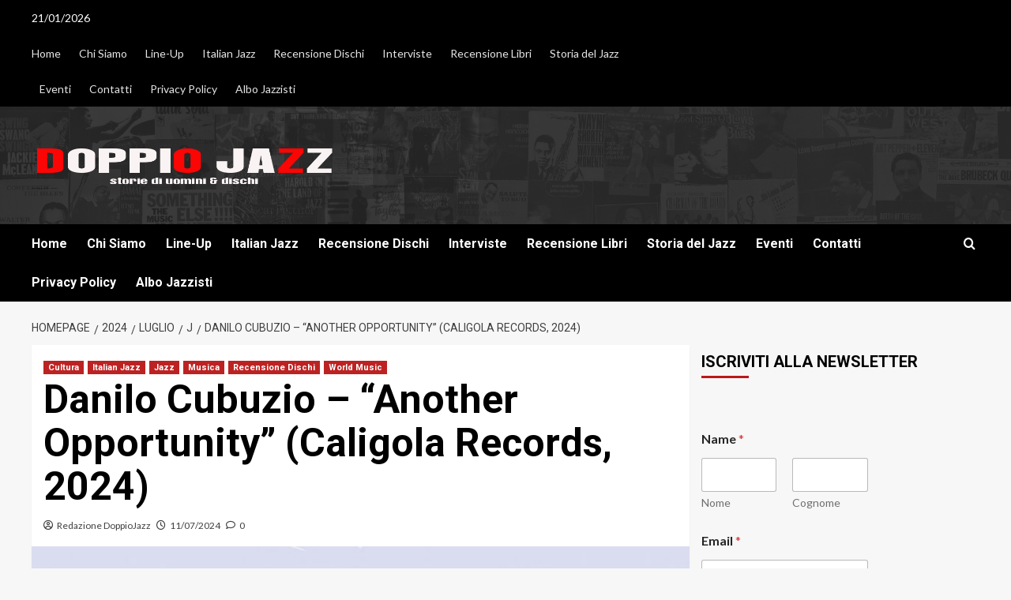

--- FILE ---
content_type: text/html; charset=UTF-8
request_url: https://doppiojazz.it/wp/2024/07/11/danilo-cubuzio-another-opportunity-caligola-records-2024/
body_size: 157917
content:
<!doctype html>
<html lang="it-IT" prefix="og: http://ogp.me/ns# fb: http://ogp.me/ns/fb#">

<head>
  <meta charset="UTF-8">
  <meta name="viewport" content="width=device-width, initial-scale=1">
  <link rel="profile" href="http://gmpg.org/xfn/11">
  <title>Danilo Cubuzio &#8211; &#8220;Another Opportunity&#8221; (Caligola Records, 2024) &#8211; DOPPIO JAZZ Storie di Uomini &amp; Dischi</title>
<meta name='robots' content='max-image-preview:large' />

<!-- Social Warfare v4.5.6 https://warfareplugins.com - BEGINNING OF OUTPUT -->
<style>
	@font-face {
		font-family: "sw-icon-font";
		src:url("https://doppiojazz.it/wp/wp-content/plugins/social-warfare/assets/fonts/sw-icon-font.eot?ver=4.5.6");
		src:url("https://doppiojazz.it/wp/wp-content/plugins/social-warfare/assets/fonts/sw-icon-font.eot?ver=4.5.6#iefix") format("embedded-opentype"),
		url("https://doppiojazz.it/wp/wp-content/plugins/social-warfare/assets/fonts/sw-icon-font.woff?ver=4.5.6") format("woff"),
		url("https://doppiojazz.it/wp/wp-content/plugins/social-warfare/assets/fonts/sw-icon-font.ttf?ver=4.5.6") format("truetype"),
		url("https://doppiojazz.it/wp/wp-content/plugins/social-warfare/assets/fonts/sw-icon-font.svg?ver=4.5.6#1445203416") format("svg");
		font-weight: normal;
		font-style: normal;
		font-display:block;
	}
</style>
<!-- Social Warfare v4.5.6 https://warfareplugins.com - END OF OUTPUT -->

<link rel='preload' href='https://fonts.googleapis.com/css?family=Source%2BSans%2BPro%3A400%2C700%7CLato%3A400%2C700&#038;subset=latin&#038;display=swap' as='style' onload="this.onload=null;this.rel='stylesheet'" type='text/css' media='all' crossorigin='anonymous'>
<link rel='preconnect' href='https://fonts.googleapis.com' crossorigin='anonymous'>
<link rel='preconnect' href='https://fonts.gstatic.com' crossorigin='anonymous'>
<link rel='dns-prefetch' href='//stats.wp.com' />
<link rel='dns-prefetch' href='//fonts.googleapis.com' />
<link rel='preconnect' href='https://fonts.googleapis.com' />
<link rel='preconnect' href='https://fonts.gstatic.com' />
<link rel="alternate" type="application/rss+xml" title="DOPPIO JAZZ Storie di Uomini &amp; Dischi &raquo; Feed" href="https://doppiojazz.it/wp/feed/" />
<link rel="alternate" type="application/rss+xml" title="DOPPIO JAZZ Storie di Uomini &amp; Dischi &raquo; Feed dei commenti" href="https://doppiojazz.it/wp/comments/feed/" />
<link rel="alternate" type="application/rss+xml" title="DOPPIO JAZZ Storie di Uomini &amp; Dischi &raquo; Danilo Cubuzio &#8211; &#8220;Another Opportunity&#8221; (Caligola Records, 2024) Feed dei commenti" href="https://doppiojazz.it/wp/2024/07/11/danilo-cubuzio-another-opportunity-caligola-records-2024/feed/" />
<link rel="alternate" title="oEmbed (JSON)" type="application/json+oembed" href="https://doppiojazz.it/wp/wp-json/oembed/1.0/embed?url=https%3A%2F%2Fdoppiojazz.it%2Fwp%2F2024%2F07%2F11%2Fdanilo-cubuzio-another-opportunity-caligola-records-2024%2F" />
<link rel="alternate" title="oEmbed (XML)" type="text/xml+oembed" href="https://doppiojazz.it/wp/wp-json/oembed/1.0/embed?url=https%3A%2F%2Fdoppiojazz.it%2Fwp%2F2024%2F07%2F11%2Fdanilo-cubuzio-another-opportunity-caligola-records-2024%2F&#038;format=xml" />
<style id='wp-img-auto-sizes-contain-inline-css' type='text/css'>
img:is([sizes=auto i],[sizes^="auto," i]){contain-intrinsic-size:3000px 1500px}
/*# sourceURL=wp-img-auto-sizes-contain-inline-css */
</style>
<link rel='stylesheet' id='social-warfare-block-css-css' href='https://doppiojazz.it/wp/wp-content/plugins/social-warfare/assets/js/post-editor/dist/blocks.style.build.css?ver=6.9' type='text/css' media='all' />
<style id='wp-emoji-styles-inline-css' type='text/css'>

	img.wp-smiley, img.emoji {
		display: inline !important;
		border: none !important;
		box-shadow: none !important;
		height: 1em !important;
		width: 1em !important;
		margin: 0 0.07em !important;
		vertical-align: -0.1em !important;
		background: none !important;
		padding: 0 !important;
	}
/*# sourceURL=wp-emoji-styles-inline-css */
</style>
<style id='wp-block-library-inline-css' type='text/css'>
:root{--wp-block-synced-color:#7a00df;--wp-block-synced-color--rgb:122,0,223;--wp-bound-block-color:var(--wp-block-synced-color);--wp-editor-canvas-background:#ddd;--wp-admin-theme-color:#007cba;--wp-admin-theme-color--rgb:0,124,186;--wp-admin-theme-color-darker-10:#006ba1;--wp-admin-theme-color-darker-10--rgb:0,107,160.5;--wp-admin-theme-color-darker-20:#005a87;--wp-admin-theme-color-darker-20--rgb:0,90,135;--wp-admin-border-width-focus:2px}@media (min-resolution:192dpi){:root{--wp-admin-border-width-focus:1.5px}}.wp-element-button{cursor:pointer}:root .has-very-light-gray-background-color{background-color:#eee}:root .has-very-dark-gray-background-color{background-color:#313131}:root .has-very-light-gray-color{color:#eee}:root .has-very-dark-gray-color{color:#313131}:root .has-vivid-green-cyan-to-vivid-cyan-blue-gradient-background{background:linear-gradient(135deg,#00d084,#0693e3)}:root .has-purple-crush-gradient-background{background:linear-gradient(135deg,#34e2e4,#4721fb 50%,#ab1dfe)}:root .has-hazy-dawn-gradient-background{background:linear-gradient(135deg,#faaca8,#dad0ec)}:root .has-subdued-olive-gradient-background{background:linear-gradient(135deg,#fafae1,#67a671)}:root .has-atomic-cream-gradient-background{background:linear-gradient(135deg,#fdd79a,#004a59)}:root .has-nightshade-gradient-background{background:linear-gradient(135deg,#330968,#31cdcf)}:root .has-midnight-gradient-background{background:linear-gradient(135deg,#020381,#2874fc)}:root{--wp--preset--font-size--normal:16px;--wp--preset--font-size--huge:42px}.has-regular-font-size{font-size:1em}.has-larger-font-size{font-size:2.625em}.has-normal-font-size{font-size:var(--wp--preset--font-size--normal)}.has-huge-font-size{font-size:var(--wp--preset--font-size--huge)}.has-text-align-center{text-align:center}.has-text-align-left{text-align:left}.has-text-align-right{text-align:right}.has-fit-text{white-space:nowrap!important}#end-resizable-editor-section{display:none}.aligncenter{clear:both}.items-justified-left{justify-content:flex-start}.items-justified-center{justify-content:center}.items-justified-right{justify-content:flex-end}.items-justified-space-between{justify-content:space-between}.screen-reader-text{border:0;clip-path:inset(50%);height:1px;margin:-1px;overflow:hidden;padding:0;position:absolute;width:1px;word-wrap:normal!important}.screen-reader-text:focus{background-color:#ddd;clip-path:none;color:#444;display:block;font-size:1em;height:auto;left:5px;line-height:normal;padding:15px 23px 14px;text-decoration:none;top:5px;width:auto;z-index:100000}html :where(.has-border-color){border-style:solid}html :where([style*=border-top-color]){border-top-style:solid}html :where([style*=border-right-color]){border-right-style:solid}html :where([style*=border-bottom-color]){border-bottom-style:solid}html :where([style*=border-left-color]){border-left-style:solid}html :where([style*=border-width]){border-style:solid}html :where([style*=border-top-width]){border-top-style:solid}html :where([style*=border-right-width]){border-right-style:solid}html :where([style*=border-bottom-width]){border-bottom-style:solid}html :where([style*=border-left-width]){border-left-style:solid}html :where(img[class*=wp-image-]){height:auto;max-width:100%}:where(figure){margin:0 0 1em}html :where(.is-position-sticky){--wp-admin--admin-bar--position-offset:var(--wp-admin--admin-bar--height,0px)}@media screen and (max-width:600px){html :where(.is-position-sticky){--wp-admin--admin-bar--position-offset:0px}}

/*# sourceURL=wp-block-library-inline-css */
</style><style id='wp-block-heading-inline-css' type='text/css'>
h1:where(.wp-block-heading).has-background,h2:where(.wp-block-heading).has-background,h3:where(.wp-block-heading).has-background,h4:where(.wp-block-heading).has-background,h5:where(.wp-block-heading).has-background,h6:where(.wp-block-heading).has-background{padding:1.25em 2.375em}h1.has-text-align-left[style*=writing-mode]:where([style*=vertical-lr]),h1.has-text-align-right[style*=writing-mode]:where([style*=vertical-rl]),h2.has-text-align-left[style*=writing-mode]:where([style*=vertical-lr]),h2.has-text-align-right[style*=writing-mode]:where([style*=vertical-rl]),h3.has-text-align-left[style*=writing-mode]:where([style*=vertical-lr]),h3.has-text-align-right[style*=writing-mode]:where([style*=vertical-rl]),h4.has-text-align-left[style*=writing-mode]:where([style*=vertical-lr]),h4.has-text-align-right[style*=writing-mode]:where([style*=vertical-rl]),h5.has-text-align-left[style*=writing-mode]:where([style*=vertical-lr]),h5.has-text-align-right[style*=writing-mode]:where([style*=vertical-rl]),h6.has-text-align-left[style*=writing-mode]:where([style*=vertical-lr]),h6.has-text-align-right[style*=writing-mode]:where([style*=vertical-rl]){rotate:180deg}
/*# sourceURL=https://doppiojazz.it/wp/wp-includes/blocks/heading/style.min.css */
</style>
<style id='wp-block-image-inline-css' type='text/css'>
.wp-block-image>a,.wp-block-image>figure>a{display:inline-block}.wp-block-image img{box-sizing:border-box;height:auto;max-width:100%;vertical-align:bottom}@media not (prefers-reduced-motion){.wp-block-image img.hide{visibility:hidden}.wp-block-image img.show{animation:show-content-image .4s}}.wp-block-image[style*=border-radius] img,.wp-block-image[style*=border-radius]>a{border-radius:inherit}.wp-block-image.has-custom-border img{box-sizing:border-box}.wp-block-image.aligncenter{text-align:center}.wp-block-image.alignfull>a,.wp-block-image.alignwide>a{width:100%}.wp-block-image.alignfull img,.wp-block-image.alignwide img{height:auto;width:100%}.wp-block-image .aligncenter,.wp-block-image .alignleft,.wp-block-image .alignright,.wp-block-image.aligncenter,.wp-block-image.alignleft,.wp-block-image.alignright{display:table}.wp-block-image .aligncenter>figcaption,.wp-block-image .alignleft>figcaption,.wp-block-image .alignright>figcaption,.wp-block-image.aligncenter>figcaption,.wp-block-image.alignleft>figcaption,.wp-block-image.alignright>figcaption{caption-side:bottom;display:table-caption}.wp-block-image .alignleft{float:left;margin:.5em 1em .5em 0}.wp-block-image .alignright{float:right;margin:.5em 0 .5em 1em}.wp-block-image .aligncenter{margin-left:auto;margin-right:auto}.wp-block-image :where(figcaption){margin-bottom:1em;margin-top:.5em}.wp-block-image.is-style-circle-mask img{border-radius:9999px}@supports ((-webkit-mask-image:none) or (mask-image:none)) or (-webkit-mask-image:none){.wp-block-image.is-style-circle-mask img{border-radius:0;-webkit-mask-image:url('data:image/svg+xml;utf8,<svg viewBox="0 0 100 100" xmlns="http://www.w3.org/2000/svg"><circle cx="50" cy="50" r="50"/></svg>');mask-image:url('data:image/svg+xml;utf8,<svg viewBox="0 0 100 100" xmlns="http://www.w3.org/2000/svg"><circle cx="50" cy="50" r="50"/></svg>');mask-mode:alpha;-webkit-mask-position:center;mask-position:center;-webkit-mask-repeat:no-repeat;mask-repeat:no-repeat;-webkit-mask-size:contain;mask-size:contain}}:root :where(.wp-block-image.is-style-rounded img,.wp-block-image .is-style-rounded img){border-radius:9999px}.wp-block-image figure{margin:0}.wp-lightbox-container{display:flex;flex-direction:column;position:relative}.wp-lightbox-container img{cursor:zoom-in}.wp-lightbox-container img:hover+button{opacity:1}.wp-lightbox-container button{align-items:center;backdrop-filter:blur(16px) saturate(180%);background-color:#5a5a5a40;border:none;border-radius:4px;cursor:zoom-in;display:flex;height:20px;justify-content:center;opacity:0;padding:0;position:absolute;right:16px;text-align:center;top:16px;width:20px;z-index:100}@media not (prefers-reduced-motion){.wp-lightbox-container button{transition:opacity .2s ease}}.wp-lightbox-container button:focus-visible{outline:3px auto #5a5a5a40;outline:3px auto -webkit-focus-ring-color;outline-offset:3px}.wp-lightbox-container button:hover{cursor:pointer;opacity:1}.wp-lightbox-container button:focus{opacity:1}.wp-lightbox-container button:focus,.wp-lightbox-container button:hover,.wp-lightbox-container button:not(:hover):not(:active):not(.has-background){background-color:#5a5a5a40;border:none}.wp-lightbox-overlay{box-sizing:border-box;cursor:zoom-out;height:100vh;left:0;overflow:hidden;position:fixed;top:0;visibility:hidden;width:100%;z-index:100000}.wp-lightbox-overlay .close-button{align-items:center;cursor:pointer;display:flex;justify-content:center;min-height:40px;min-width:40px;padding:0;position:absolute;right:calc(env(safe-area-inset-right) + 16px);top:calc(env(safe-area-inset-top) + 16px);z-index:5000000}.wp-lightbox-overlay .close-button:focus,.wp-lightbox-overlay .close-button:hover,.wp-lightbox-overlay .close-button:not(:hover):not(:active):not(.has-background){background:none;border:none}.wp-lightbox-overlay .lightbox-image-container{height:var(--wp--lightbox-container-height);left:50%;overflow:hidden;position:absolute;top:50%;transform:translate(-50%,-50%);transform-origin:top left;width:var(--wp--lightbox-container-width);z-index:9999999999}.wp-lightbox-overlay .wp-block-image{align-items:center;box-sizing:border-box;display:flex;height:100%;justify-content:center;margin:0;position:relative;transform-origin:0 0;width:100%;z-index:3000000}.wp-lightbox-overlay .wp-block-image img{height:var(--wp--lightbox-image-height);min-height:var(--wp--lightbox-image-height);min-width:var(--wp--lightbox-image-width);width:var(--wp--lightbox-image-width)}.wp-lightbox-overlay .wp-block-image figcaption{display:none}.wp-lightbox-overlay button{background:none;border:none}.wp-lightbox-overlay .scrim{background-color:#fff;height:100%;opacity:.9;position:absolute;width:100%;z-index:2000000}.wp-lightbox-overlay.active{visibility:visible}@media not (prefers-reduced-motion){.wp-lightbox-overlay.active{animation:turn-on-visibility .25s both}.wp-lightbox-overlay.active img{animation:turn-on-visibility .35s both}.wp-lightbox-overlay.show-closing-animation:not(.active){animation:turn-off-visibility .35s both}.wp-lightbox-overlay.show-closing-animation:not(.active) img{animation:turn-off-visibility .25s both}.wp-lightbox-overlay.zoom.active{animation:none;opacity:1;visibility:visible}.wp-lightbox-overlay.zoom.active .lightbox-image-container{animation:lightbox-zoom-in .4s}.wp-lightbox-overlay.zoom.active .lightbox-image-container img{animation:none}.wp-lightbox-overlay.zoom.active .scrim{animation:turn-on-visibility .4s forwards}.wp-lightbox-overlay.zoom.show-closing-animation:not(.active){animation:none}.wp-lightbox-overlay.zoom.show-closing-animation:not(.active) .lightbox-image-container{animation:lightbox-zoom-out .4s}.wp-lightbox-overlay.zoom.show-closing-animation:not(.active) .lightbox-image-container img{animation:none}.wp-lightbox-overlay.zoom.show-closing-animation:not(.active) .scrim{animation:turn-off-visibility .4s forwards}}@keyframes show-content-image{0%{visibility:hidden}99%{visibility:hidden}to{visibility:visible}}@keyframes turn-on-visibility{0%{opacity:0}to{opacity:1}}@keyframes turn-off-visibility{0%{opacity:1;visibility:visible}99%{opacity:0;visibility:visible}to{opacity:0;visibility:hidden}}@keyframes lightbox-zoom-in{0%{transform:translate(calc((-100vw + var(--wp--lightbox-scrollbar-width))/2 + var(--wp--lightbox-initial-left-position)),calc(-50vh + var(--wp--lightbox-initial-top-position))) scale(var(--wp--lightbox-scale))}to{transform:translate(-50%,-50%) scale(1)}}@keyframes lightbox-zoom-out{0%{transform:translate(-50%,-50%) scale(1);visibility:visible}99%{visibility:visible}to{transform:translate(calc((-100vw + var(--wp--lightbox-scrollbar-width))/2 + var(--wp--lightbox-initial-left-position)),calc(-50vh + var(--wp--lightbox-initial-top-position))) scale(var(--wp--lightbox-scale));visibility:hidden}}
/*# sourceURL=https://doppiojazz.it/wp/wp-includes/blocks/image/style.min.css */
</style>
<style id='wp-block-image-theme-inline-css' type='text/css'>
:root :where(.wp-block-image figcaption){color:#555;font-size:13px;text-align:center}.is-dark-theme :root :where(.wp-block-image figcaption){color:#ffffffa6}.wp-block-image{margin:0 0 1em}
/*# sourceURL=https://doppiojazz.it/wp/wp-includes/blocks/image/theme.min.css */
</style>
<style id='wp-block-columns-inline-css' type='text/css'>
.wp-block-columns{box-sizing:border-box;display:flex;flex-wrap:wrap!important}@media (min-width:782px){.wp-block-columns{flex-wrap:nowrap!important}}.wp-block-columns{align-items:normal!important}.wp-block-columns.are-vertically-aligned-top{align-items:flex-start}.wp-block-columns.are-vertically-aligned-center{align-items:center}.wp-block-columns.are-vertically-aligned-bottom{align-items:flex-end}@media (max-width:781px){.wp-block-columns:not(.is-not-stacked-on-mobile)>.wp-block-column{flex-basis:100%!important}}@media (min-width:782px){.wp-block-columns:not(.is-not-stacked-on-mobile)>.wp-block-column{flex-basis:0;flex-grow:1}.wp-block-columns:not(.is-not-stacked-on-mobile)>.wp-block-column[style*=flex-basis]{flex-grow:0}}.wp-block-columns.is-not-stacked-on-mobile{flex-wrap:nowrap!important}.wp-block-columns.is-not-stacked-on-mobile>.wp-block-column{flex-basis:0;flex-grow:1}.wp-block-columns.is-not-stacked-on-mobile>.wp-block-column[style*=flex-basis]{flex-grow:0}:where(.wp-block-columns){margin-bottom:1.75em}:where(.wp-block-columns.has-background){padding:1.25em 2.375em}.wp-block-column{flex-grow:1;min-width:0;overflow-wrap:break-word;word-break:break-word}.wp-block-column.is-vertically-aligned-top{align-self:flex-start}.wp-block-column.is-vertically-aligned-center{align-self:center}.wp-block-column.is-vertically-aligned-bottom{align-self:flex-end}.wp-block-column.is-vertically-aligned-stretch{align-self:stretch}.wp-block-column.is-vertically-aligned-bottom,.wp-block-column.is-vertically-aligned-center,.wp-block-column.is-vertically-aligned-top{width:100%}
/*# sourceURL=https://doppiojazz.it/wp/wp-includes/blocks/columns/style.min.css */
</style>
<style id='wp-block-paragraph-inline-css' type='text/css'>
.is-small-text{font-size:.875em}.is-regular-text{font-size:1em}.is-large-text{font-size:2.25em}.is-larger-text{font-size:3em}.has-drop-cap:not(:focus):first-letter{float:left;font-size:8.4em;font-style:normal;font-weight:100;line-height:.68;margin:.05em .1em 0 0;text-transform:uppercase}body.rtl .has-drop-cap:not(:focus):first-letter{float:none;margin-left:.1em}p.has-drop-cap.has-background{overflow:hidden}:root :where(p.has-background){padding:1.25em 2.375em}:where(p.has-text-color:not(.has-link-color)) a{color:inherit}p.has-text-align-left[style*="writing-mode:vertical-lr"],p.has-text-align-right[style*="writing-mode:vertical-rl"]{rotate:180deg}
/*# sourceURL=https://doppiojazz.it/wp/wp-includes/blocks/paragraph/style.min.css */
</style>
<style id='global-styles-inline-css' type='text/css'>
:root{--wp--preset--aspect-ratio--square: 1;--wp--preset--aspect-ratio--4-3: 4/3;--wp--preset--aspect-ratio--3-4: 3/4;--wp--preset--aspect-ratio--3-2: 3/2;--wp--preset--aspect-ratio--2-3: 2/3;--wp--preset--aspect-ratio--16-9: 16/9;--wp--preset--aspect-ratio--9-16: 9/16;--wp--preset--color--black: #000000;--wp--preset--color--cyan-bluish-gray: #abb8c3;--wp--preset--color--white: #ffffff;--wp--preset--color--pale-pink: #f78da7;--wp--preset--color--vivid-red: #cf2e2e;--wp--preset--color--luminous-vivid-orange: #ff6900;--wp--preset--color--luminous-vivid-amber: #fcb900;--wp--preset--color--light-green-cyan: #7bdcb5;--wp--preset--color--vivid-green-cyan: #00d084;--wp--preset--color--pale-cyan-blue: #8ed1fc;--wp--preset--color--vivid-cyan-blue: #0693e3;--wp--preset--color--vivid-purple: #9b51e0;--wp--preset--gradient--vivid-cyan-blue-to-vivid-purple: linear-gradient(135deg,rgb(6,147,227) 0%,rgb(155,81,224) 100%);--wp--preset--gradient--light-green-cyan-to-vivid-green-cyan: linear-gradient(135deg,rgb(122,220,180) 0%,rgb(0,208,130) 100%);--wp--preset--gradient--luminous-vivid-amber-to-luminous-vivid-orange: linear-gradient(135deg,rgb(252,185,0) 0%,rgb(255,105,0) 100%);--wp--preset--gradient--luminous-vivid-orange-to-vivid-red: linear-gradient(135deg,rgb(255,105,0) 0%,rgb(207,46,46) 100%);--wp--preset--gradient--very-light-gray-to-cyan-bluish-gray: linear-gradient(135deg,rgb(238,238,238) 0%,rgb(169,184,195) 100%);--wp--preset--gradient--cool-to-warm-spectrum: linear-gradient(135deg,rgb(74,234,220) 0%,rgb(151,120,209) 20%,rgb(207,42,186) 40%,rgb(238,44,130) 60%,rgb(251,105,98) 80%,rgb(254,248,76) 100%);--wp--preset--gradient--blush-light-purple: linear-gradient(135deg,rgb(255,206,236) 0%,rgb(152,150,240) 100%);--wp--preset--gradient--blush-bordeaux: linear-gradient(135deg,rgb(254,205,165) 0%,rgb(254,45,45) 50%,rgb(107,0,62) 100%);--wp--preset--gradient--luminous-dusk: linear-gradient(135deg,rgb(255,203,112) 0%,rgb(199,81,192) 50%,rgb(65,88,208) 100%);--wp--preset--gradient--pale-ocean: linear-gradient(135deg,rgb(255,245,203) 0%,rgb(182,227,212) 50%,rgb(51,167,181) 100%);--wp--preset--gradient--electric-grass: linear-gradient(135deg,rgb(202,248,128) 0%,rgb(113,206,126) 100%);--wp--preset--gradient--midnight: linear-gradient(135deg,rgb(2,3,129) 0%,rgb(40,116,252) 100%);--wp--preset--font-size--small: 13px;--wp--preset--font-size--medium: 20px;--wp--preset--font-size--large: 36px;--wp--preset--font-size--x-large: 42px;--wp--preset--spacing--20: 0.44rem;--wp--preset--spacing--30: 0.67rem;--wp--preset--spacing--40: 1rem;--wp--preset--spacing--50: 1.5rem;--wp--preset--spacing--60: 2.25rem;--wp--preset--spacing--70: 3.38rem;--wp--preset--spacing--80: 5.06rem;--wp--preset--shadow--natural: 6px 6px 9px rgba(0, 0, 0, 0.2);--wp--preset--shadow--deep: 12px 12px 50px rgba(0, 0, 0, 0.4);--wp--preset--shadow--sharp: 6px 6px 0px rgba(0, 0, 0, 0.2);--wp--preset--shadow--outlined: 6px 6px 0px -3px rgb(255, 255, 255), 6px 6px rgb(0, 0, 0);--wp--preset--shadow--crisp: 6px 6px 0px rgb(0, 0, 0);}:root { --wp--style--global--content-size: 800px;--wp--style--global--wide-size: 1200px; }:where(body) { margin: 0; }.wp-site-blocks > .alignleft { float: left; margin-right: 2em; }.wp-site-blocks > .alignright { float: right; margin-left: 2em; }.wp-site-blocks > .aligncenter { justify-content: center; margin-left: auto; margin-right: auto; }:where(.wp-site-blocks) > * { margin-block-start: 24px; margin-block-end: 0; }:where(.wp-site-blocks) > :first-child { margin-block-start: 0; }:where(.wp-site-blocks) > :last-child { margin-block-end: 0; }:root { --wp--style--block-gap: 24px; }:root :where(.is-layout-flow) > :first-child{margin-block-start: 0;}:root :where(.is-layout-flow) > :last-child{margin-block-end: 0;}:root :where(.is-layout-flow) > *{margin-block-start: 24px;margin-block-end: 0;}:root :where(.is-layout-constrained) > :first-child{margin-block-start: 0;}:root :where(.is-layout-constrained) > :last-child{margin-block-end: 0;}:root :where(.is-layout-constrained) > *{margin-block-start: 24px;margin-block-end: 0;}:root :where(.is-layout-flex){gap: 24px;}:root :where(.is-layout-grid){gap: 24px;}.is-layout-flow > .alignleft{float: left;margin-inline-start: 0;margin-inline-end: 2em;}.is-layout-flow > .alignright{float: right;margin-inline-start: 2em;margin-inline-end: 0;}.is-layout-flow > .aligncenter{margin-left: auto !important;margin-right: auto !important;}.is-layout-constrained > .alignleft{float: left;margin-inline-start: 0;margin-inline-end: 2em;}.is-layout-constrained > .alignright{float: right;margin-inline-start: 2em;margin-inline-end: 0;}.is-layout-constrained > .aligncenter{margin-left: auto !important;margin-right: auto !important;}.is-layout-constrained > :where(:not(.alignleft):not(.alignright):not(.alignfull)){max-width: var(--wp--style--global--content-size);margin-left: auto !important;margin-right: auto !important;}.is-layout-constrained > .alignwide{max-width: var(--wp--style--global--wide-size);}body .is-layout-flex{display: flex;}.is-layout-flex{flex-wrap: wrap;align-items: center;}.is-layout-flex > :is(*, div){margin: 0;}body .is-layout-grid{display: grid;}.is-layout-grid > :is(*, div){margin: 0;}body{padding-top: 0px;padding-right: 0px;padding-bottom: 0px;padding-left: 0px;}a:where(:not(.wp-element-button)){text-decoration: none;}:root :where(.wp-element-button, .wp-block-button__link){background-color: #32373c;border-radius: 0;border-width: 0;color: #fff;font-family: inherit;font-size: inherit;font-style: inherit;font-weight: inherit;letter-spacing: inherit;line-height: inherit;padding-top: calc(0.667em + 2px);padding-right: calc(1.333em + 2px);padding-bottom: calc(0.667em + 2px);padding-left: calc(1.333em + 2px);text-decoration: none;text-transform: inherit;}.has-black-color{color: var(--wp--preset--color--black) !important;}.has-cyan-bluish-gray-color{color: var(--wp--preset--color--cyan-bluish-gray) !important;}.has-white-color{color: var(--wp--preset--color--white) !important;}.has-pale-pink-color{color: var(--wp--preset--color--pale-pink) !important;}.has-vivid-red-color{color: var(--wp--preset--color--vivid-red) !important;}.has-luminous-vivid-orange-color{color: var(--wp--preset--color--luminous-vivid-orange) !important;}.has-luminous-vivid-amber-color{color: var(--wp--preset--color--luminous-vivid-amber) !important;}.has-light-green-cyan-color{color: var(--wp--preset--color--light-green-cyan) !important;}.has-vivid-green-cyan-color{color: var(--wp--preset--color--vivid-green-cyan) !important;}.has-pale-cyan-blue-color{color: var(--wp--preset--color--pale-cyan-blue) !important;}.has-vivid-cyan-blue-color{color: var(--wp--preset--color--vivid-cyan-blue) !important;}.has-vivid-purple-color{color: var(--wp--preset--color--vivid-purple) !important;}.has-black-background-color{background-color: var(--wp--preset--color--black) !important;}.has-cyan-bluish-gray-background-color{background-color: var(--wp--preset--color--cyan-bluish-gray) !important;}.has-white-background-color{background-color: var(--wp--preset--color--white) !important;}.has-pale-pink-background-color{background-color: var(--wp--preset--color--pale-pink) !important;}.has-vivid-red-background-color{background-color: var(--wp--preset--color--vivid-red) !important;}.has-luminous-vivid-orange-background-color{background-color: var(--wp--preset--color--luminous-vivid-orange) !important;}.has-luminous-vivid-amber-background-color{background-color: var(--wp--preset--color--luminous-vivid-amber) !important;}.has-light-green-cyan-background-color{background-color: var(--wp--preset--color--light-green-cyan) !important;}.has-vivid-green-cyan-background-color{background-color: var(--wp--preset--color--vivid-green-cyan) !important;}.has-pale-cyan-blue-background-color{background-color: var(--wp--preset--color--pale-cyan-blue) !important;}.has-vivid-cyan-blue-background-color{background-color: var(--wp--preset--color--vivid-cyan-blue) !important;}.has-vivid-purple-background-color{background-color: var(--wp--preset--color--vivid-purple) !important;}.has-black-border-color{border-color: var(--wp--preset--color--black) !important;}.has-cyan-bluish-gray-border-color{border-color: var(--wp--preset--color--cyan-bluish-gray) !important;}.has-white-border-color{border-color: var(--wp--preset--color--white) !important;}.has-pale-pink-border-color{border-color: var(--wp--preset--color--pale-pink) !important;}.has-vivid-red-border-color{border-color: var(--wp--preset--color--vivid-red) !important;}.has-luminous-vivid-orange-border-color{border-color: var(--wp--preset--color--luminous-vivid-orange) !important;}.has-luminous-vivid-amber-border-color{border-color: var(--wp--preset--color--luminous-vivid-amber) !important;}.has-light-green-cyan-border-color{border-color: var(--wp--preset--color--light-green-cyan) !important;}.has-vivid-green-cyan-border-color{border-color: var(--wp--preset--color--vivid-green-cyan) !important;}.has-pale-cyan-blue-border-color{border-color: var(--wp--preset--color--pale-cyan-blue) !important;}.has-vivid-cyan-blue-border-color{border-color: var(--wp--preset--color--vivid-cyan-blue) !important;}.has-vivid-purple-border-color{border-color: var(--wp--preset--color--vivid-purple) !important;}.has-vivid-cyan-blue-to-vivid-purple-gradient-background{background: var(--wp--preset--gradient--vivid-cyan-blue-to-vivid-purple) !important;}.has-light-green-cyan-to-vivid-green-cyan-gradient-background{background: var(--wp--preset--gradient--light-green-cyan-to-vivid-green-cyan) !important;}.has-luminous-vivid-amber-to-luminous-vivid-orange-gradient-background{background: var(--wp--preset--gradient--luminous-vivid-amber-to-luminous-vivid-orange) !important;}.has-luminous-vivid-orange-to-vivid-red-gradient-background{background: var(--wp--preset--gradient--luminous-vivid-orange-to-vivid-red) !important;}.has-very-light-gray-to-cyan-bluish-gray-gradient-background{background: var(--wp--preset--gradient--very-light-gray-to-cyan-bluish-gray) !important;}.has-cool-to-warm-spectrum-gradient-background{background: var(--wp--preset--gradient--cool-to-warm-spectrum) !important;}.has-blush-light-purple-gradient-background{background: var(--wp--preset--gradient--blush-light-purple) !important;}.has-blush-bordeaux-gradient-background{background: var(--wp--preset--gradient--blush-bordeaux) !important;}.has-luminous-dusk-gradient-background{background: var(--wp--preset--gradient--luminous-dusk) !important;}.has-pale-ocean-gradient-background{background: var(--wp--preset--gradient--pale-ocean) !important;}.has-electric-grass-gradient-background{background: var(--wp--preset--gradient--electric-grass) !important;}.has-midnight-gradient-background{background: var(--wp--preset--gradient--midnight) !important;}.has-small-font-size{font-size: var(--wp--preset--font-size--small) !important;}.has-medium-font-size{font-size: var(--wp--preset--font-size--medium) !important;}.has-large-font-size{font-size: var(--wp--preset--font-size--large) !important;}.has-x-large-font-size{font-size: var(--wp--preset--font-size--x-large) !important;}
:root :where(.wp-block-heading){line-height: 1.3;}
/*# sourceURL=global-styles-inline-css */
</style>
<style id='core-block-supports-inline-css' type='text/css'>
.wp-container-core-columns-is-layout-28f84493{flex-wrap:nowrap;}
/*# sourceURL=core-block-supports-inline-css */
</style>

<link rel='stylesheet' id='social_warfare-css' href='https://doppiojazz.it/wp/wp-content/plugins/social-warfare/assets/css/style.min.css?ver=4.5.6' type='text/css' media='all' />
<link rel='stylesheet' id='newsment-google-fonts-css' href='https://fonts.googleapis.com/css?family=Roboto:100,300,400,500,700' type='text/css' media='all' />
<link rel='stylesheet' id='bootstrap-css' href='https://doppiojazz.it/wp/wp-content/themes/covernews/assets/bootstrap/css/bootstrap.min.css?ver=6.9' type='text/css' media='all' />
<link rel='stylesheet' id='covernews-style-css' href='https://doppiojazz.it/wp/wp-content/themes/covernews/style.min.css?ver=1.1.3' type='text/css' media='all' />
<link rel='stylesheet' id='newsment-css' href='https://doppiojazz.it/wp/wp-content/themes/newsment/style.css?ver=1.1.3' type='text/css' media='all' />
<link rel='stylesheet' id='covernews-google-fonts-css' href='https://fonts.googleapis.com/css?family=Source%2BSans%2BPro%3A400%2C700%7CLato%3A400%2C700&#038;subset=latin&#038;display=swap' type='text/css' media='all' />
<link rel='stylesheet' id='covernews-icons-css' href='https://doppiojazz.it/wp/wp-content/themes/covernews/assets/icons/style.css?ver=6.9' type='text/css' media='all' />
<script type="text/javascript" src="https://doppiojazz.it/wp/wp-includes/js/jquery/jquery.min.js?ver=3.7.1" id="jquery-core-js"></script>
<script type="text/javascript" src="https://doppiojazz.it/wp/wp-includes/js/jquery/jquery-migrate.min.js?ver=3.4.1" id="jquery-migrate-js"></script>
<link rel="https://api.w.org/" href="https://doppiojazz.it/wp/wp-json/" /><link rel="alternate" title="JSON" type="application/json" href="https://doppiojazz.it/wp/wp-json/wp/v2/posts/6632" /><link rel="EditURI" type="application/rsd+xml" title="RSD" href="https://doppiojazz.it/wp/xmlrpc.php?rsd" />
<meta name="generator" content="WordPress 6.9" />
<link rel="canonical" href="https://doppiojazz.it/wp/2024/07/11/danilo-cubuzio-another-opportunity-caligola-records-2024/" />
<link rel='shortlink' href='https://doppiojazz.it/wp/?p=6632' />
	<style>img#wpstats{display:none}</style>
		<link rel="preload" href="https://doppiojazz.it/wp/wp-content/uploads/2024/10/head-back_piena_black.jpg" as="image"><link rel="pingback" href="https://doppiojazz.it/wp/xmlrpc.php">        <style type="text/css">
                        .site-title a,
            .site-header .site-branding .site-title a:visited,
            .site-header .site-branding .site-title a:hover,
            .site-description {
                color: #000000            }

            body.aft-dark-mode .site-title a,
      body.aft-dark-mode .site-header .site-branding .site-title a:visited,
      body.aft-dark-mode .site-header .site-branding .site-title a:hover,
      body.aft-dark-mode .site-description {
        color: #ffffff;
      }

            .site-branding .site-title {
                font-size: 1px;
            }

            @media only screen and (max-width: 640px) {
                .header-layout-3 .site-header .site-branding .site-title,
                .site-branding .site-title {
                    font-size: 60px;

                }
              }   

           @media only screen and (max-width: 375px) {
               .header-layout-3 .site-header .site-branding .site-title,
               .site-branding .site-title {
                        font-size: 50px;

                    }
                }
                
                    .elementor-template-full-width .elementor-section.elementor-section-full_width > .elementor-container,
        .elementor-template-full-width .elementor-section.elementor-section-boxed > .elementor-container{
            max-width: 1200px;
        }
        @media (min-width: 1600px){
            .elementor-template-full-width .elementor-section.elementor-section-full_width > .elementor-container,
            .elementor-template-full-width .elementor-section.elementor-section-boxed > .elementor-container{
                max-width: 1600px;
            }
        }
        
        .align-content-left .elementor-section-stretched,
        .align-content-right .elementor-section-stretched {
            max-width: 100%;
            left: 0 !important;
        }


        </style>
        <link rel="icon" href="https://doppiojazz.it/wp/wp-content/uploads/2024/10/cropped-cropped-Jazz_icona2X-32x32.jpg" sizes="32x32" />
<link rel="icon" href="https://doppiojazz.it/wp/wp-content/uploads/2024/10/cropped-cropped-Jazz_icona2X-192x192.jpg" sizes="192x192" />
<link rel="apple-touch-icon" href="https://doppiojazz.it/wp/wp-content/uploads/2024/10/cropped-cropped-Jazz_icona2X-180x180.jpg" />
<meta name="msapplication-TileImage" content="https://doppiojazz.it/wp/wp-content/uploads/2024/10/cropped-cropped-Jazz_icona2X-270x270.jpg" />

<!-- START - Open Graph and Twitter Card Tags 3.3.7 -->
 <!-- Facebook Open Graph -->
  <meta property="og:locale" content="it_IT"/>
  <meta property="og:site_name" content="DOPPIO JAZZ Storie di Uomini &amp; Dischi"/>
  <meta property="og:title" content="Danilo Cubuzio - &quot;Another Opportunity&quot; (Caligola Records, 2024)"/>
  <meta property="og:url" content="https://doppiojazz.it/wp/2024/07/11/danilo-cubuzio-another-opportunity-caligola-records-2024/"/>
  <meta property="og:type" content="article"/>
  <meta property="og:description" content="// a Cura della Redazione //



Danilo Cubuzio, pianista bolognese perfezionatosi al conservatorio di Rovigo sotto la guida di Stefano Onorati, non giunge giovanissimo alia sua prima prova da leader, ma lo fa nel migliore dei modi, regalandoci un album intense ed equilibrato, ricco di spunti interes"/>
  <meta property="og:image" content="https://doppiojazz.it/wp/wp-content/uploads/2024/07/Cubuzio1-e1720734570944.jpg"/>
  <meta property="og:image:url" content="https://doppiojazz.it/wp/wp-content/uploads/2024/07/Cubuzio1-e1720734570944.jpg"/>
  <meta property="og:image:secure_url" content="https://doppiojazz.it/wp/wp-content/uploads/2024/07/Cubuzio1-e1720734570944.jpg"/>
  <meta property="article:published_time" content="2024-07-11T23:50:21+02:00"/>
  <meta property="article:modified_time" content="2024-07-11T23:51:13+02:00" />
  <meta property="og:updated_time" content="2024-07-11T23:51:13+02:00" />
  <meta property="article:section" content="Cultura"/>
  <meta property="article:section" content="Italian Jazz"/>
  <meta property="article:section" content="Jazz"/>
  <meta property="article:section" content="Musica"/>
  <meta property="article:section" content="Recensione Dischi"/>
  <meta property="article:section" content="World Music"/>
 <!-- Google+ / Schema.org -->
  <meta itemprop="name" content="Danilo Cubuzio - &quot;Another Opportunity&quot; (Caligola Records, 2024)"/>
  <meta itemprop="headline" content="Danilo Cubuzio - &quot;Another Opportunity&quot; (Caligola Records, 2024)"/>
  <meta itemprop="description" content="// a Cura della Redazione //



Danilo Cubuzio, pianista bolognese perfezionatosi al conservatorio di Rovigo sotto la guida di Stefano Onorati, non giunge giovanissimo alia sua prima prova da leader, ma lo fa nel migliore dei modi, regalandoci un album intense ed equilibrato, ricco di spunti interes"/>
  <meta itemprop="image" content="https://doppiojazz.it/wp/wp-content/uploads/2024/07/Cubuzio1-e1720734570944.jpg"/>
  <meta itemprop="datePublished" content="2024-07-11"/>
  <meta itemprop="dateModified" content="2024-07-11T23:51:13+02:00" />
  <meta itemprop="author" content="Redazione DoppioJazz"/>
  <!--<meta itemprop="publisher" content="DOPPIO JAZZ Storie di Uomini &amp; Dischi"/>--> <!-- To solve: The attribute publisher.itemtype has an invalid value -->
 <!-- Twitter Cards -->
  <meta name="twitter:title" content="Danilo Cubuzio - &quot;Another Opportunity&quot; (Caligola Records, 2024)"/>
  <meta name="twitter:url" content="https://doppiojazz.it/wp/2024/07/11/danilo-cubuzio-another-opportunity-caligola-records-2024/"/>
  <meta name="twitter:description" content="// a Cura della Redazione //



Danilo Cubuzio, pianista bolognese perfezionatosi al conservatorio di Rovigo sotto la guida di Stefano Onorati, non giunge giovanissimo alia sua prima prova da leader, ma lo fa nel migliore dei modi, regalandoci un album intense ed equilibrato, ricco di spunti interes"/>
  <meta name="twitter:image" content="https://doppiojazz.it/wp/wp-content/uploads/2024/07/Cubuzio1-e1720734570944.jpg"/>
  <meta name="twitter:card" content="summary_large_image"/>
 <!-- SEO -->
 <!-- Misc. tags -->
 <!-- is_singular -->
<!-- END - Open Graph and Twitter Card Tags 3.3.7 -->
	
<link rel='stylesheet' id='wpforms-modern-full-css' href='https://doppiojazz.it/wp/wp-content/plugins/wpforms-lite/assets/css/frontend/modern/wpforms-full.min.css?ver=1.9.8.7' type='text/css' media='all' />
<style id='wpforms-modern-full-inline-css' type='text/css'>
:root {
				--wpforms-field-border-radius: 3px;
--wpforms-field-border-style: solid;
--wpforms-field-border-size: 1px;
--wpforms-field-background-color: #ffffff;
--wpforms-field-border-color: rgba( 0, 0, 0, 0.25 );
--wpforms-field-border-color-spare: rgba( 0, 0, 0, 0.25 );
--wpforms-field-text-color: rgba( 0, 0, 0, 0.7 );
--wpforms-field-menu-color: #ffffff;
--wpforms-label-color: rgba( 0, 0, 0, 0.85 );
--wpforms-label-sublabel-color: rgba( 0, 0, 0, 0.55 );
--wpforms-label-error-color: #d63637;
--wpforms-button-border-radius: 3px;
--wpforms-button-border-style: none;
--wpforms-button-border-size: 1px;
--wpforms-button-background-color: #066aab;
--wpforms-button-border-color: #066aab;
--wpforms-button-text-color: #ffffff;
--wpforms-page-break-color: #066aab;
--wpforms-background-image: none;
--wpforms-background-position: center center;
--wpforms-background-repeat: no-repeat;
--wpforms-background-size: cover;
--wpforms-background-width: 100px;
--wpforms-background-height: 100px;
--wpforms-background-color: rgba( 0, 0, 0, 0 );
--wpforms-background-url: none;
--wpforms-container-padding: 0px;
--wpforms-container-border-style: none;
--wpforms-container-border-width: 1px;
--wpforms-container-border-color: #000000;
--wpforms-container-border-radius: 3px;
--wpforms-field-size-input-height: 43px;
--wpforms-field-size-input-spacing: 15px;
--wpforms-field-size-font-size: 16px;
--wpforms-field-size-line-height: 19px;
--wpforms-field-size-padding-h: 14px;
--wpforms-field-size-checkbox-size: 16px;
--wpforms-field-size-sublabel-spacing: 5px;
--wpforms-field-size-icon-size: 1;
--wpforms-label-size-font-size: 16px;
--wpforms-label-size-line-height: 19px;
--wpforms-label-size-sublabel-font-size: 14px;
--wpforms-label-size-sublabel-line-height: 17px;
--wpforms-button-size-font-size: 17px;
--wpforms-button-size-height: 41px;
--wpforms-button-size-padding-h: 15px;
--wpforms-button-size-margin-top: 10px;
--wpforms-container-shadow-size-box-shadow: none;
			}
/*# sourceURL=wpforms-modern-full-inline-css */
</style>
</head>

<body class="wp-singular post-template-default single single-post postid-6632 single-format-standard wp-custom-logo wp-embed-responsive wp-theme-covernews wp-child-theme-newsment default-content-layout archive-layout-grid scrollup-sticky-header aft-sticky-header aft-sticky-sidebar default aft-container-default aft-main-banner-slider-editors-picks-trending single-content-mode-default header-image-default align-content-left aft-and">
  
  
  <div id="page" class="site">
    <a class="skip-link screen-reader-text" href="#content">Passa al contenuto</a>

    <div class="header-layout-1">
      <div class="top-masthead">

      <div class="container">
        <div class="row">
                      <div class="col-xs-12 col-sm-12 col-md-8 device-center">
                              <span class="topbar-date">
                  21/01/2026                </span>

              
              <div class="top-navigation"><ul id="top-menu" class="menu"><li id="menu-item-1720" class="menu-item menu-item-type-custom menu-item-object-custom menu-item-home menu-item-1720"><a href="https://doppiojazz.it/wp/">Home</a></li>
<li id="menu-item-1721" class="menu-item menu-item-type-post_type menu-item-object-page menu-item-1721"><a href="https://doppiojazz.it/wp/sample-page/">Chi Siamo</a></li>
<li id="menu-item-1723" class="menu-item menu-item-type-post_type menu-item-object-page menu-item-1723"><a href="https://doppiojazz.it/wp/line-up/">Line-Up</a></li>
<li id="menu-item-1726" class="menu-item menu-item-type-taxonomy menu-item-object-category current-post-ancestor current-menu-parent current-post-parent menu-item-1726"><a href="https://doppiojazz.it/wp/category/italian-jazz/">Italian Jazz</a></li>
<li id="menu-item-1727" class="menu-item menu-item-type-taxonomy menu-item-object-category current-post-ancestor current-menu-parent current-post-parent menu-item-1727"><a href="https://doppiojazz.it/wp/category/recensione-dischi/">Recensione Dischi</a></li>
<li id="menu-item-1725" class="menu-item menu-item-type-taxonomy menu-item-object-category menu-item-1725"><a href="https://doppiojazz.it/wp/category/interviste/">Interviste</a></li>
<li id="menu-item-1728" class="menu-item menu-item-type-taxonomy menu-item-object-category menu-item-1728"><a href="https://doppiojazz.it/wp/category/recensione-libri/">Recensione Libri</a></li>
<li id="menu-item-1737" class="menu-item menu-item-type-taxonomy menu-item-object-category menu-item-1737"><a href="https://doppiojazz.it/wp/category/storia-del-jazz/">Storia del Jazz</a></li>
<li id="menu-item-1729" class="menu-item menu-item-type-taxonomy menu-item-object-category menu-item-1729"><a href="https://doppiojazz.it/wp/category/eventi/">Eventi</a></li>
<li id="menu-item-1722" class="menu-item menu-item-type-post_type menu-item-object-page menu-item-1722"><a href="https://doppiojazz.it/wp/contatti/">Contatti</a></li>
<li id="menu-item-1724" class="menu-item menu-item-type-post_type menu-item-object-page menu-item-1724"><a href="https://doppiojazz.it/wp/privacy-policy-2/">Privacy Policy</a></li>
<li id="menu-item-6437" class="menu-item menu-item-type-post_type menu-item-object-page menu-item-6437"><a href="https://doppiojazz.it/wp/albo-jazzisti/">Albo Jazzisti</a></li>
</ul></div>            </div>
                            </div>
      </div>
    </div> <!--    Topbar Ends-->
    <header id="masthead" class="site-header">
        <div class="masthead-banner af-header-image data-bg" style="background-image: url(https://doppiojazz.it/wp/wp-content/uploads/2024/10/head-back_piena_black.jpg);">
      <div class="container">
        <div class="row">
          <div class="col-md-4">
            <div class="site-branding">
              <a href="https://doppiojazz.it/wp/" class="custom-logo-link" rel="home"><img width="734" height="110" src="https://doppiojazz.it/wp/wp-content/uploads/2024/01/cropped-flat_logo.png" class="custom-logo" alt="DOPPIO JAZZ Storie di Uomini &amp; Dischi" decoding="async" fetchpriority="high" srcset="https://doppiojazz.it/wp/wp-content/uploads/2024/01/cropped-flat_logo.png 734w, https://doppiojazz.it/wp/wp-content/uploads/2024/01/cropped-flat_logo-300x45.png 300w" sizes="(max-width: 734px) 100vw, 734px" loading="lazy" /></a>                <p class="site-title font-family-1">
                  <a href="https://doppiojazz.it/wp/" rel="home">DOPPIO JAZZ Storie di Uomini &amp; Dischi</a>
                </p>
              
                          </div>
          </div>
          <div class="col-md-8">
                    <div class="banner-promotions-wrapper">
                            <div class="promotion-section">
                    <a href="https://www.verrina.it" target="_blank">
                                            </a>
                </div>
            
        </div>
        <!-- Trending line END -->
              </div>
        </div>
      </div>
    </div>
    <nav id="site-navigation" class="main-navigation">
      <div class="container">
        <div class="row">
          <div class="kol-12">
            <div class="navigation-container">

              <div class="main-navigation-container-items-wrapper">

                <span class="toggle-menu">
                  <a
                    href="#"
                    class="aft-void-menu"
                    role="button"
                    aria-label="Attiva/disattiva il menu principale"
                    aria-controls="primary-menu" aria-expanded="false">
                    <span class="screen-reader-text">Menu principale</span>
                    <i class="ham"></i>
                  </a>
                </span>
                <span class="af-mobile-site-title-wrap">
                  <a href="https://doppiojazz.it/wp/" class="custom-logo-link" rel="home"><img width="734" height="110" src="https://doppiojazz.it/wp/wp-content/uploads/2024/01/cropped-flat_logo.png" class="custom-logo" alt="DOPPIO JAZZ Storie di Uomini &amp; Dischi" decoding="async" srcset="https://doppiojazz.it/wp/wp-content/uploads/2024/01/cropped-flat_logo.png 734w, https://doppiojazz.it/wp/wp-content/uploads/2024/01/cropped-flat_logo-300x45.png 300w" sizes="(max-width: 734px) 100vw, 734px" loading="lazy" /></a>                  <p class="site-title font-family-1">
                    <a href="https://doppiojazz.it/wp/" rel="home">DOPPIO JAZZ Storie di Uomini &amp; Dischi</a>
                  </p>
                </span>
                <div class="menu main-menu"><ul id="primary-menu" class="menu"><li class="menu-item menu-item-type-custom menu-item-object-custom menu-item-home menu-item-1720"><a href="https://doppiojazz.it/wp/">Home</a></li>
<li class="menu-item menu-item-type-post_type menu-item-object-page menu-item-1721"><a href="https://doppiojazz.it/wp/sample-page/">Chi Siamo</a></li>
<li class="menu-item menu-item-type-post_type menu-item-object-page menu-item-1723"><a href="https://doppiojazz.it/wp/line-up/">Line-Up</a></li>
<li class="menu-item menu-item-type-taxonomy menu-item-object-category current-post-ancestor current-menu-parent current-post-parent menu-item-1726"><a href="https://doppiojazz.it/wp/category/italian-jazz/">Italian Jazz</a></li>
<li class="menu-item menu-item-type-taxonomy menu-item-object-category current-post-ancestor current-menu-parent current-post-parent menu-item-1727"><a href="https://doppiojazz.it/wp/category/recensione-dischi/">Recensione Dischi</a></li>
<li class="menu-item menu-item-type-taxonomy menu-item-object-category menu-item-1725"><a href="https://doppiojazz.it/wp/category/interviste/">Interviste</a></li>
<li class="menu-item menu-item-type-taxonomy menu-item-object-category menu-item-1728"><a href="https://doppiojazz.it/wp/category/recensione-libri/">Recensione Libri</a></li>
<li class="menu-item menu-item-type-taxonomy menu-item-object-category menu-item-1737"><a href="https://doppiojazz.it/wp/category/storia-del-jazz/">Storia del Jazz</a></li>
<li class="menu-item menu-item-type-taxonomy menu-item-object-category menu-item-1729"><a href="https://doppiojazz.it/wp/category/eventi/">Eventi</a></li>
<li class="menu-item menu-item-type-post_type menu-item-object-page menu-item-1722"><a href="https://doppiojazz.it/wp/contatti/">Contatti</a></li>
<li class="menu-item menu-item-type-post_type menu-item-object-page menu-item-1724"><a href="https://doppiojazz.it/wp/privacy-policy-2/">Privacy Policy</a></li>
<li class="menu-item menu-item-type-post_type menu-item-object-page menu-item-6437"><a href="https://doppiojazz.it/wp/albo-jazzisti/">Albo Jazzisti</a></li>
</ul></div>              </div>
              <div class="cart-search">

                <div class="af-search-wrap">
                  <div class="search-overlay">
                    <a href="#" title="Search" class="search-icon">
                      <i class="fa fa-search"></i>
                    </a>
                    <div class="af-search-form">
                      <form role="search" method="get" class="search-form" action="https://doppiojazz.it/wp/">
				<label>
					<span class="screen-reader-text">Ricerca per:</span>
					<input type="search" class="search-field" placeholder="Cerca &hellip;" value="" name="s" />
				</label>
				<input type="submit" class="search-submit" value="Cerca" />
			</form>                    </div>
                  </div>
                </div>
              </div>


            </div>
          </div>
        </div>
      </div>
    </nav>
  </header>
</div>

    
    <div id="content" class="container">
                <div class="em-breadcrumbs font-family-1 covernews-breadcrumbs">
      <div class="row">
        <div role="navigation" aria-label="Breadcrumb" class="breadcrumb-trail breadcrumbs" itemprop="breadcrumb"><ul class="trail-items" itemscope itemtype="http://schema.org/BreadcrumbList"><meta name="numberOfItems" content="5" /><meta name="itemListOrder" content="Ascending" /><li itemprop="itemListElement" itemscope itemtype="http://schema.org/ListItem" class="trail-item trail-begin"><a href="https://doppiojazz.it/wp/" rel="home" itemprop="item"><span itemprop="name">Homepage</span></a><meta itemprop="position" content="1" /></li><li itemprop="itemListElement" itemscope itemtype="http://schema.org/ListItem" class="trail-item"><a href="https://doppiojazz.it/wp/2024/" itemprop="item"><span itemprop="name">2024</span></a><meta itemprop="position" content="2" /></li><li itemprop="itemListElement" itemscope itemtype="http://schema.org/ListItem" class="trail-item"><a href="https://doppiojazz.it/wp/2024/07/" itemprop="item"><span itemprop="name">Luglio</span></a><meta itemprop="position" content="3" /></li><li itemprop="itemListElement" itemscope itemtype="http://schema.org/ListItem" class="trail-item"><a href="https://doppiojazz.it/wp/2024/07/11/" itemprop="item"><span itemprop="name">J</span></a><meta itemprop="position" content="4" /></li><li itemprop="itemListElement" itemscope itemtype="http://schema.org/ListItem" class="trail-item trail-end"><a href="https://doppiojazz.it/wp/2024/07/11/danilo-cubuzio-another-opportunity-caligola-records-2024/" itemprop="item"><span itemprop="name">Danilo Cubuzio &#8211; &#8220;Another Opportunity&#8221; (Caligola Records, 2024)</span></a><meta itemprop="position" content="5" /></li></ul></div>      </div>
    </div>
        <div class="section-block-upper row">
                <div id="primary" class="content-area">
                    <main id="main" class="site-main">

                                                    <article id="post-6632" class="af-single-article post-6632 post type-post status-publish format-standard has-post-thumbnail hentry category-cultura category-italian-jazz category-jazz category-musica category-recensione-dischi category-world-music">
                                <div class="entry-content-wrap">
                                    <header class="entry-header">

    <div class="header-details-wrapper">
        <div class="entry-header-details">
                            <div class="figure-categories figure-categories-bg">
                                        <ul class="cat-links"><li class="meta-category">
                             <a class="covernews-categories category-color-1"
                            href="https://doppiojazz.it/wp/category/cultura/" 
                            aria-label="Visualizza tutti gli articoli in Cultura"> 
                                 Cultura
                             </a>
                        </li><li class="meta-category">
                             <a class="covernews-categories category-color-1"
                            href="https://doppiojazz.it/wp/category/italian-jazz/" 
                            aria-label="Visualizza tutti gli articoli in Italian Jazz"> 
                                 Italian Jazz
                             </a>
                        </li><li class="meta-category">
                             <a class="covernews-categories category-color-1"
                            href="https://doppiojazz.it/wp/category/jazz/" 
                            aria-label="Visualizza tutti gli articoli in Jazz"> 
                                 Jazz
                             </a>
                        </li><li class="meta-category">
                             <a class="covernews-categories category-color-1"
                            href="https://doppiojazz.it/wp/category/musica/" 
                            aria-label="Visualizza tutti gli articoli in Musica"> 
                                 Musica
                             </a>
                        </li><li class="meta-category">
                             <a class="covernews-categories category-color-1"
                            href="https://doppiojazz.it/wp/category/recensione-dischi/" 
                            aria-label="Visualizza tutti gli articoli in Recensione Dischi"> 
                                 Recensione Dischi
                             </a>
                        </li><li class="meta-category">
                             <a class="covernews-categories category-color-1"
                            href="https://doppiojazz.it/wp/category/world-music/" 
                            aria-label="Visualizza tutti gli articoli in World Music"> 
                                 World Music
                             </a>
                        </li></ul>                </div>
                        <h1 class="entry-title">Danilo Cubuzio &#8211; &#8220;Another Opportunity&#8221; (Caligola Records, 2024)</h1>
            
                
    <span class="author-links">

      
        <span class="item-metadata posts-author">
          <i class="far fa-user-circle"></i>
                          <a href="https://doppiojazz.it/wp/author/redazione-doppiojazz/">
                    Redazione DoppioJazz                </a>
               </span>
                    <span class="item-metadata posts-date">
          <i class="far fa-clock"></i>
          <a href="https://doppiojazz.it/wp/2024/07/">
            11/07/2024          </a>
        </span>
                      <span class="aft-comment-count">
            <a href="https://doppiojazz.it/wp/2024/07/11/danilo-cubuzio-another-opportunity-caligola-records-2024/">
              <i class="far fa-comment"></i>
              <span class="aft-show-hover">
                0              </span>
            </a>
          </span>
          </span>
                

                    </div>
    </div>

        <div class="aft-post-thumbnail-wrapper">    
                    <div class="post-thumbnail full-width-image">
                    <img width="900" height="900" src="https://doppiojazz.it/wp/wp-content/uploads/2024/07/Cubuzio1-e1720734570944.jpg" class="attachment-covernews-featured size-covernews-featured wp-post-image" alt="Cubuzio1" decoding="async" loading="lazy" />                </div>
            
                </div>
    </header><!-- .entry-header -->                                    

    <div class="entry-content">
        
<p class="has-medium-font-size"><strong><em>// a Cura della Redazione //</em></strong></p>



<p class="has-medium-font-size">Danilo Cubuzio, pianista bolognese perfezionatosi al conservatorio di Rovigo sotto la guida di Stefano Onorati, non giunge giovanissimo alia sua prima prova da leader, ma lo fa nel migliore dei modi, regalandoci un album intense ed equilibrato, ricco di spunti interessanti. D&#8217;altro canto il Nostro &#8211; che da qualche anno si e trasferito nell&#8217;area veneziana &#8211; aveva deciso di approfondire lo studio del pianoforte quand&#8217;era già adulto, abbandonando per questo gli studi universitari. II quartetto qui impegnato e costituito da amici sodali, tutti già studenti del dipartimento jazz rodigino, e forse per questo e riuscito a metter a punto, non senza lungo e paziente lavoro, un interplay davvero invidiabile. Ognuno dei quattro musicisti si mette al servizio del collettivo, e ciò consente di proporre atmosfere musicali sempre diverse, abbandonando gli utili ma rigidi schemi appresi nel corso degli studi per cercare di perseguire strade nuove e coraggiose. Comune a tutti e la volontà di mettersi in gioco e di non arrendersi, anche a costo di rischiare qualcosa: quello che conta, alia fine, e riuscire a concedersi sempre &#8220;un&#8217;altra opportunità, per parafrasare il titolo del disco. </p>



<p class="has-medium-font-size"><strong>Tutte e sei i brani sono stati composti dal leader</strong> durante il difficile periodo del Covid. Aperto da un&#8217;incalzante introduzione del contrabbasso di Alberto Paggin, “Time for Gratification” sembra essere il perfetto prologo di un percorso musicale in grado di raggiungere un intense climax già nella riflessiva &#8220;In the Morning&#8221;, arricchita dalla presenza del prezioso sax tenore di Alberto Vianello ed illuminata da un riuscito assolo della chitarra di Giuseppe A. Russo. I due strumenti armonici non solo non entrano mai in conflitto, ma arricchiscono con senso della misura le fitte trame melodico-armoniche sia del cantabile tre quarti di &#8220;Monday Waltz&#8221;, che del tema che da il titolo all&#8217;album o dell&#8217;ipnotico e danzante &#8220;African Shoro&#8221;. L&#8217;intesa pressoché perfetta del quartetto trova conferma nella lirica e nostalgica “Second Song”, splendida chiosa finale di “Another Opportunity”. I riferimenti musicali di Cubuzio sono numerosi e diversificati, ma su tutti qui sembrano prevalere i richiami a Kenny Wheeler.</p>



<p class="has-medium-font-size"><strong><em>Danilo Cubuzio (piano) / Giuseppe A. Russo (chitarra) / Alberto Paggin (contrabbasso) / Benedetto Frizziero (batteria) </em></strong> / <strong><em>Special guest: Alberto Vianello (sax tenore ) sulla seconda traccia</em></strong></p>



<figure class="wp-block-image size-large"><img decoding="async" width="1024" height="1024" src="https://doppiojazz.it/wp/wp-content/uploads/2024/07/Cubuzio_Cover-1024x1024.jpeg" alt="" class="wp-image-6633"/></figure>



<p class="has-medium-font-size"></p>
<div class="swp_social_panel swp_horizontal_panel swp_flat_fresh  swp_default_full_color swp_individual_full_color swp_other_full_color scale-100  scale-" data-min-width="1100" data-float-color="#ffffff" data-float="bottom" data-float-mobile="bottom" data-transition="slide" data-post-id="6632" ><div class="nc_tweetContainer swp_share_button swp_twitter" data-network="twitter"><a class="nc_tweet swp_share_link" rel="nofollow noreferrer noopener" target="_blank" href="https://twitter.com/intent/tweet?text=Danilo+Cubuzio+-+%22Another+Opportunity%22+%28Caligola+Records%2C+2024%29&url=https%3A%2F%2Fdoppiojazz.it%2Fwp%2F2024%2F07%2F11%2Fdanilo-cubuzio-another-opportunity-caligola-records-2024%2F" data-link="https://twitter.com/intent/tweet?text=Danilo+Cubuzio+-+%22Another+Opportunity%22+%28Caligola+Records%2C+2024%29&url=https%3A%2F%2Fdoppiojazz.it%2Fwp%2F2024%2F07%2F11%2Fdanilo-cubuzio-another-opportunity-caligola-records-2024%2F"><span class="swp_count swp_hide"><span class="iconFiller"><span class="spaceManWilly"><i class="sw swp_twitter_icon"></i><span class="swp_share">Tweet</span></span></span></span></a></div><div class="nc_tweetContainer swp_share_button swp_linkedin" data-network="linkedin"><a class="nc_tweet swp_share_link" rel="nofollow noreferrer noopener" target="_blank" href="https://www.linkedin.com/cws/share?url=https%3A%2F%2Fdoppiojazz.it%2Fwp%2F2024%2F07%2F11%2Fdanilo-cubuzio-another-opportunity-caligola-records-2024%2F" data-link="https://www.linkedin.com/cws/share?url=https%3A%2F%2Fdoppiojazz.it%2Fwp%2F2024%2F07%2F11%2Fdanilo-cubuzio-another-opportunity-caligola-records-2024%2F"><span class="swp_count swp_hide"><span class="iconFiller"><span class="spaceManWilly"><i class="sw swp_linkedin_icon"></i><span class="swp_share">Share</span></span></span></span></a></div><div class="nc_tweetContainer swp_share_button swp_pinterest" data-network="pinterest"><a rel="nofollow noreferrer noopener" class="nc_tweet swp_share_link noPop" href="https://pinterest.com/pin/create/button/?url=https%3A%2F%2Fdoppiojazz.it%2Fwp%2F2024%2F07%2F11%2Fdanilo-cubuzio-another-opportunity-caligola-records-2024%2F" onClick="event.preventDefault(); 
							var e=document.createElement('script');
							e.setAttribute('type','text/javascript');
							e.setAttribute('charset','UTF-8');
							e.setAttribute('src','//assets.pinterest.com/js/pinmarklet.js?r='+Math.random()*99999999);
							document.body.appendChild(e);
						" ><span class="swp_count swp_hide"><span class="iconFiller"><span class="spaceManWilly"><i class="sw swp_pinterest_icon"></i><span class="swp_share">Pin</span></span></span></span></a></div><div class="nc_tweetContainer swp_share_button swp_facebook" data-network="facebook"><a class="nc_tweet swp_share_link" rel="nofollow noreferrer noopener" target="_blank" href="https://www.facebook.com/share.php?u=https%3A%2F%2Fdoppiojazz.it%2Fwp%2F2024%2F07%2F11%2Fdanilo-cubuzio-another-opportunity-caligola-records-2024%2F" data-link="https://www.facebook.com/share.php?u=https%3A%2F%2Fdoppiojazz.it%2Fwp%2F2024%2F07%2F11%2Fdanilo-cubuzio-another-opportunity-caligola-records-2024%2F"><span class="swp_count swp_hide"><span class="iconFiller"><span class="spaceManWilly"><i class="sw swp_facebook_icon"></i><span class="swp_share">Share</span></span></span></span></a></div><div class="nc_tweetContainer swp_share_button total_shares total_sharesalt" ><span class="swp_count ">0 <span class="swp_label">Condivisioni</span></span></div></div><div class="swp-content-locator"></div>                    <div class="post-item-metadata entry-meta">
                            </div>
               
        
	<nav class="navigation post-navigation" aria-label="Navigazione articolo">
		<h2 class="screen-reader-text">Navigazione articolo</h2>
		<div class="nav-links"><div class="nav-previous"><a href="https://doppiojazz.it/wp/2024/07/11/lacy-in-the-sky-with-diamonds-di-ottaviano-gallo-e-farao-un-volo-pindarico-sulle-ali-delliconico-sopranista-steve-lacy/" rel="prev">Precedente: <span class="em-post-navigation nav-title">«Lacy In The Sky With Diamonds» di Ottaviano, Gallo e Faraò, un volo pindarico sulle ali dell&#8217;iconico sopranista Steve Lacy</span></a></div><div class="nav-next"><a href="https://doppiojazz.it/wp/2024/07/12/lanno-del-musical-1924/" rel="next">Successivo: <span class="em-post-navigation nav-title">L’anno del musical: 1924</span></a></div></div>
	</nav>            </div><!-- .entry-content -->


                                </div>
                                
<div class="promotionspace enable-promotionspace">
  <div class="em-reated-posts  col-ten">
    <div class="row">
                <h3 class="related-title">
            Altre storie          </h3>
                <div class="row">
                      <div class="col-sm-4 latest-posts-grid" data-mh="latest-posts-grid">
              <div class="spotlight-post">
                <figure class="categorised-article inside-img">
                  <div class="categorised-article-wrapper">
                    <div class="data-bg-hover data-bg-categorised read-bg-img">
                      <a href="https://doppiojazz.it/wp/2026/01/20/il-paradosso-di-un-jazz-in-libero-circolo-tra-musica-e-parole-intervista-a-laurent-de-wilde/"
                        aria-label="Il paradosso di un jazz in libero circolo tra musica e parole. Intervista a Laurent de Wilde">
                        <img width="300" height="200" src="https://doppiojazz.it/wp/wp-content/uploads/2026/01/Laurent-de-Wilde-1-300x200.jpg" class="attachment-medium size-medium wp-post-image" alt="Laurent de Wilde - 1" decoding="async" srcset="https://doppiojazz.it/wp/wp-content/uploads/2026/01/Laurent-de-Wilde-1-300x200.jpg 300w, https://doppiojazz.it/wp/wp-content/uploads/2026/01/Laurent-de-Wilde-1-1024x683.jpg 1024w, https://doppiojazz.it/wp/wp-content/uploads/2026/01/Laurent-de-Wilde-1-768x512.jpg 768w, https://doppiojazz.it/wp/wp-content/uploads/2026/01/Laurent-de-Wilde-1.jpg 1200w" sizes="(max-width: 300px) 100vw, 300px" loading="lazy" />                      </a>
                    </div>
                  </div>
                                    <div class="figure-categories figure-categories-bg">

                    <ul class="cat-links"><li class="meta-category">
                             <a class="covernews-categories category-color-1"
                            href="https://doppiojazz.it/wp/category/bebop/" 
                            aria-label="Visualizza tutti gli articoli in Bebop"> 
                                 Bebop
                             </a>
                        </li><li class="meta-category">
                             <a class="covernews-categories category-color-1"
                            href="https://doppiojazz.it/wp/category/cultura/" 
                            aria-label="Visualizza tutti gli articoli in Cultura"> 
                                 Cultura
                             </a>
                        </li><li class="meta-category">
                             <a class="covernews-categories category-color-1"
                            href="https://doppiojazz.it/wp/category/interviste/" 
                            aria-label="Visualizza tutti gli articoli in Interviste"> 
                                 Interviste
                             </a>
                        </li><li class="meta-category">
                             <a class="covernews-categories category-color-1"
                            href="https://doppiojazz.it/wp/category/jazz/" 
                            aria-label="Visualizza tutti gli articoli in Jazz"> 
                                 Jazz
                             </a>
                        </li><li class="meta-category">
                             <a class="covernews-categories category-color-1"
                            href="https://doppiojazz.it/wp/category/musica/" 
                            aria-label="Visualizza tutti gli articoli in Musica"> 
                                 Musica
                             </a>
                        </li><li class="meta-category">
                             <a class="covernews-categories category-color-1"
                            href="https://doppiojazz.it/wp/category/musica-dautore/" 
                            aria-label="Visualizza tutti gli articoli in Musica D&#039;autore"> 
                                 Musica D&#039;autore
                             </a>
                        </li><li class="meta-category">
                             <a class="covernews-categories category-color-1"
                            href="https://doppiojazz.it/wp/category/post-bop/" 
                            aria-label="Visualizza tutti gli articoli in Post Bop"> 
                                 Post Bop
                             </a>
                        </li><li class="meta-category">
                             <a class="covernews-categories category-color-1"
                            href="https://doppiojazz.it/wp/category/recensione-dischi/" 
                            aria-label="Visualizza tutti gli articoli in Recensione Dischi"> 
                                 Recensione Dischi
                             </a>
                        </li><li class="meta-category">
                             <a class="covernews-categories category-color-1"
                            href="https://doppiojazz.it/wp/category/world-music/" 
                            aria-label="Visualizza tutti gli articoli in World Music"> 
                                 World Music
                             </a>
                        </li></ul>                  </div>
                </figure>

                <figcaption>

                  <h3 class="article-title article-title-1">
                    <a href="https://doppiojazz.it/wp/2026/01/20/il-paradosso-di-un-jazz-in-libero-circolo-tra-musica-e-parole-intervista-a-laurent-de-wilde/">
                      Il paradosso di un jazz in libero circolo tra musica e parole. Intervista a Laurent de Wilde                    </a>
                  </h3>
                  <div class="grid-item-metadata">
                    
    <span class="author-links">

      
        <span class="item-metadata posts-author">
          <i class="far fa-user-circle"></i>
                          <a href="https://doppiojazz.it/wp/author/valentina-voto/">
                    Valentina Voto                </a>
               </span>
                    <span class="item-metadata posts-date">
          <i class="far fa-clock"></i>
          <a href="https://doppiojazz.it/wp/2026/01/">
            20/01/2026          </a>
        </span>
                      <span class="aft-comment-count">
            <a href="https://doppiojazz.it/wp/2026/01/20/il-paradosso-di-un-jazz-in-libero-circolo-tra-musica-e-parole-intervista-a-laurent-de-wilde/">
              <i class="far fa-comment"></i>
              <span class="aft-show-hover">
                0              </span>
            </a>
          </span>
          </span>
                  </div>
                </figcaption>
              </div>
            </div>
                      <div class="col-sm-4 latest-posts-grid" data-mh="latest-posts-grid">
              <div class="spotlight-post">
                <figure class="categorised-article inside-img">
                  <div class="categorised-article-wrapper">
                    <div class="data-bg-hover data-bg-categorised read-bg-img">
                      <a href="https://doppiojazz.it/wp/2026/01/20/don-rendell-ian-carr-quintet-con-change-is-una-svolta-meditata-nel-cuore-del-jazz-britannico-columbia-1969/"
                        aria-label="Don Rendell / Ian Carr Quintet con «Change Is»: una svolta meditata nel cuore del jazz britannico (Columbia, 1969)">
                        <img width="300" height="300" src="https://doppiojazz.it/wp/wp-content/uploads/2026/01/Rendell-Don-Ian-Carr-Change-Is_Ante-300x300.jpg" class="attachment-medium size-medium wp-post-image" alt="Rendell-Don-Ian-Carr-Change-Is_Ante" decoding="async" loading="lazy" srcset="https://doppiojazz.it/wp/wp-content/uploads/2026/01/Rendell-Don-Ian-Carr-Change-Is_Ante-300x300.jpg 300w, https://doppiojazz.it/wp/wp-content/uploads/2026/01/Rendell-Don-Ian-Carr-Change-Is_Ante-150x150.jpg 150w, https://doppiojazz.it/wp/wp-content/uploads/2026/01/Rendell-Don-Ian-Carr-Change-Is_Ante.jpg 696w" sizes="auto, (max-width: 300px) 100vw, 300px" />                      </a>
                    </div>
                  </div>
                                    <div class="figure-categories figure-categories-bg">

                    <ul class="cat-links"><li class="meta-category">
                             <a class="covernews-categories category-color-1"
                            href="https://doppiojazz.it/wp/category/cultura/" 
                            aria-label="Visualizza tutti gli articoli in Cultura"> 
                                 Cultura
                             </a>
                        </li><li class="meta-category">
                             <a class="covernews-categories category-color-1"
                            href="https://doppiojazz.it/wp/category/editoriale/" 
                            aria-label="Visualizza tutti gli articoli in Editoriale"> 
                                 Editoriale
                             </a>
                        </li><li class="meta-category">
                             <a class="covernews-categories category-color-1"
                            href="https://doppiojazz.it/wp/category/free-jazz/" 
                            aria-label="Visualizza tutti gli articoli in Free jazz"> 
                                 Free jazz
                             </a>
                        </li><li class="meta-category">
                             <a class="covernews-categories category-color-1"
                            href="https://doppiojazz.it/wp/category/fusion/" 
                            aria-label="Visualizza tutti gli articoli in Fusion"> 
                                 Fusion
                             </a>
                        </li><li class="meta-category">
                             <a class="covernews-categories category-color-1"
                            href="https://doppiojazz.it/wp/category/hard-bop/" 
                            aria-label="Visualizza tutti gli articoli in Hard Bop"> 
                                 Hard Bop
                             </a>
                        </li><li class="meta-category">
                             <a class="covernews-categories category-color-1"
                            href="https://doppiojazz.it/wp/category/jazz/" 
                            aria-label="Visualizza tutti gli articoli in Jazz"> 
                                 Jazz
                             </a>
                        </li><li class="meta-category">
                             <a class="covernews-categories category-color-1"
                            href="https://doppiojazz.it/wp/category/musica/" 
                            aria-label="Visualizza tutti gli articoli in Musica"> 
                                 Musica
                             </a>
                        </li><li class="meta-category">
                             <a class="covernews-categories category-color-1"
                            href="https://doppiojazz.it/wp/category/post-bop/" 
                            aria-label="Visualizza tutti gli articoli in Post Bop"> 
                                 Post Bop
                             </a>
                        </li><li class="meta-category">
                             <a class="covernews-categories category-color-1"
                            href="https://doppiojazz.it/wp/category/recensione-dischi/" 
                            aria-label="Visualizza tutti gli articoli in Recensione Dischi"> 
                                 Recensione Dischi
                             </a>
                        </li><li class="meta-category">
                             <a class="covernews-categories category-color-1"
                            href="https://doppiojazz.it/wp/category/ristampa-vinile/" 
                            aria-label="Visualizza tutti gli articoli in Ristampa Vinile"> 
                                 Ristampa Vinile
                             </a>
                        </li><li class="meta-category">
                             <a class="covernews-categories category-color-1"
                            href="https://doppiojazz.it/wp/category/storia-del-jazz/" 
                            aria-label="Visualizza tutti gli articoli in Storia del Jazz"> 
                                 Storia del Jazz
                             </a>
                        </li></ul>                  </div>
                </figure>

                <figcaption>

                  <h3 class="article-title article-title-1">
                    <a href="https://doppiojazz.it/wp/2026/01/20/don-rendell-ian-carr-quintet-con-change-is-una-svolta-meditata-nel-cuore-del-jazz-britannico-columbia-1969/">
                      Don Rendell / Ian Carr Quintet con «Change Is»: una svolta meditata nel cuore del jazz britannico (Columbia, 1969)                    </a>
                  </h3>
                  <div class="grid-item-metadata">
                    
    <span class="author-links">

      
        <span class="item-metadata posts-author">
          <i class="far fa-user-circle"></i>
                          <a href="https://doppiojazz.it/wp/author/jazzerone/">
                    Francesco Cataldo Verrina                </a>
               </span>
                    <span class="item-metadata posts-date">
          <i class="far fa-clock"></i>
          <a href="https://doppiojazz.it/wp/2026/01/">
            20/01/2026          </a>
        </span>
                      <span class="aft-comment-count">
            <a href="https://doppiojazz.it/wp/2026/01/20/don-rendell-ian-carr-quintet-con-change-is-una-svolta-meditata-nel-cuore-del-jazz-britannico-columbia-1969/">
              <i class="far fa-comment"></i>
              <span class="aft-show-hover">
                0              </span>
            </a>
          </span>
          </span>
                  </div>
                </figcaption>
              </div>
            </div>
                      <div class="col-sm-4 latest-posts-grid" data-mh="latest-posts-grid">
              <div class="spotlight-post">
                <figure class="categorised-article inside-img">
                  <div class="categorised-article-wrapper">
                    <div class="data-bg-hover data-bg-categorised read-bg-img">
                      <a href="https://doppiojazz.it/wp/2026/01/19/lush-life-di-lou-donaldson-un-ambizioso-progetto-orchestrale-blue-note-1967-1980/"
                        aria-label="«Lush Life» di Lou Donaldson: un ambizioso progetto orchestrale (Blue Note, 1967/1980)">
                        <img width="300" height="215" src="https://doppiojazz.it/wp/wp-content/uploads/2026/01/Sony_LuouDonadsonx2B-300x215.jpg" class="attachment-medium size-medium wp-post-image" alt="Sony_LuouDonadsonx2B" decoding="async" loading="lazy" srcset="https://doppiojazz.it/wp/wp-content/uploads/2026/01/Sony_LuouDonadsonx2B-300x215.jpg 300w, https://doppiojazz.it/wp/wp-content/uploads/2026/01/Sony_LuouDonadsonx2B-e1768748595321.jpg 1024w, https://doppiojazz.it/wp/wp-content/uploads/2026/01/Sony_LuouDonadsonx2B-768x551.jpg 768w, https://doppiojazz.it/wp/wp-content/uploads/2026/01/Sony_LuouDonadsonx2B-1536x1103.jpg 1536w" sizes="auto, (max-width: 300px) 100vw, 300px" />                      </a>
                    </div>
                  </div>
                                    <div class="figure-categories figure-categories-bg">

                    <ul class="cat-links"><li class="meta-category">
                             <a class="covernews-categories category-color-1"
                            href="https://doppiojazz.it/wp/category/african-american/" 
                            aria-label="Visualizza tutti gli articoli in African-American"> 
                                 African-American
                             </a>
                        </li><li class="meta-category">
                             <a class="covernews-categories category-color-1"
                            href="https://doppiojazz.it/wp/category/bebop/" 
                            aria-label="Visualizza tutti gli articoli in Bebop"> 
                                 Bebop
                             </a>
                        </li><li class="meta-category">
                             <a class="covernews-categories category-color-1"
                            href="https://doppiojazz.it/wp/category/cultura/" 
                            aria-label="Visualizza tutti gli articoli in Cultura"> 
                                 Cultura
                             </a>
                        </li><li class="meta-category">
                             <a class="covernews-categories category-color-1"
                            href="https://doppiojazz.it/wp/category/editoriale/" 
                            aria-label="Visualizza tutti gli articoli in Editoriale"> 
                                 Editoriale
                             </a>
                        </li><li class="meta-category">
                             <a class="covernews-categories category-color-1"
                            href="https://doppiojazz.it/wp/category/hard-bop/" 
                            aria-label="Visualizza tutti gli articoli in Hard Bop"> 
                                 Hard Bop
                             </a>
                        </li><li class="meta-category">
                             <a class="covernews-categories category-color-1"
                            href="https://doppiojazz.it/wp/category/jazz/" 
                            aria-label="Visualizza tutti gli articoli in Jazz"> 
                                 Jazz
                             </a>
                        </li><li class="meta-category">
                             <a class="covernews-categories category-color-1"
                            href="https://doppiojazz.it/wp/category/musica/" 
                            aria-label="Visualizza tutti gli articoli in Musica"> 
                                 Musica
                             </a>
                        </li><li class="meta-category">
                             <a class="covernews-categories category-color-1"
                            href="https://doppiojazz.it/wp/category/recensione-dischi/" 
                            aria-label="Visualizza tutti gli articoli in Recensione Dischi"> 
                                 Recensione Dischi
                             </a>
                        </li><li class="meta-category">
                             <a class="covernews-categories category-color-1"
                            href="https://doppiojazz.it/wp/category/ristampa-vinile/" 
                            aria-label="Visualizza tutti gli articoli in Ristampa Vinile"> 
                                 Ristampa Vinile
                             </a>
                        </li><li class="meta-category">
                             <a class="covernews-categories category-color-1"
                            href="https://doppiojazz.it/wp/category/storia-del-jazz/" 
                            aria-label="Visualizza tutti gli articoli in Storia del Jazz"> 
                                 Storia del Jazz
                             </a>
                        </li></ul>                  </div>
                </figure>

                <figcaption>

                  <h3 class="article-title article-title-1">
                    <a href="https://doppiojazz.it/wp/2026/01/19/lush-life-di-lou-donaldson-un-ambizioso-progetto-orchestrale-blue-note-1967-1980/">
                      «Lush Life» di Lou Donaldson: un ambizioso progetto orchestrale (Blue Note, 1967/1980)                    </a>
                  </h3>
                  <div class="grid-item-metadata">
                    
    <span class="author-links">

      
        <span class="item-metadata posts-author">
          <i class="far fa-user-circle"></i>
                          <a href="https://doppiojazz.it/wp/author/jazzerone/">
                    Francesco Cataldo Verrina                </a>
               </span>
                    <span class="item-metadata posts-date">
          <i class="far fa-clock"></i>
          <a href="https://doppiojazz.it/wp/2026/01/">
            19/01/2026          </a>
        </span>
                      <span class="aft-comment-count">
            <a href="https://doppiojazz.it/wp/2026/01/19/lush-life-di-lou-donaldson-un-ambizioso-progetto-orchestrale-blue-note-1967-1980/">
              <i class="far fa-comment"></i>
              <span class="aft-show-hover">
                0              </span>
            </a>
          </span>
          </span>
                  </div>
                </figcaption>
              </div>
            </div>
                  </div>
      
    </div>
  </div>
</div>
                                
<div id="comments" class="comments-area">

		<div id="respond" class="comment-respond">
		<h3 id="reply-title" class="comment-reply-title">Lascia un commento <small><a rel="nofollow" id="cancel-comment-reply-link" href="/wp/2024/07/11/danilo-cubuzio-another-opportunity-caligola-records-2024/#respond" style="display:none;">Annulla risposta</a></small></h3><form action="https://doppiojazz.it/wp/wp-comments-post.php" method="post" id="commentform" class="comment-form"><p class="comment-notes"><span id="email-notes">Il tuo indirizzo email non sarà pubblicato.</span> <span class="required-field-message">I campi obbligatori sono contrassegnati <span class="required">*</span></span></p><p class="comment-form-comment"><label for="comment">Commento <span class="required">*</span></label> <textarea id="comment" name="comment" cols="45" rows="8" maxlength="65525" required></textarea></p><p class="comment-form-author"><label for="author">Nome <span class="required">*</span></label> <input id="author" name="author" type="text" value="" size="30" maxlength="245" autocomplete="name" required /></p>
<p class="comment-form-email"><label for="email">Email <span class="required">*</span></label> <input id="email" name="email" type="email" value="" size="30" maxlength="100" aria-describedby="email-notes" autocomplete="email" required /></p>
<p class="comment-form-url"><label for="url">Sito web</label> <input id="url" name="url" type="url" value="" size="30" maxlength="200" autocomplete="url" /></p>
<p class="comment-form-cookies-consent"><input id="wp-comment-cookies-consent" name="wp-comment-cookies-consent" type="checkbox" value="yes" /> <label for="wp-comment-cookies-consent">Salva il mio nome, email e sito web in questo browser per la prossima volta che commento.</label></p>
<p class="form-submit"><input name="submit" type="submit" id="submit" class="submit" value="Invia commento" /> <input type='hidden' name='comment_post_ID' value='6632' id='comment_post_ID' />
<input type='hidden' name='comment_parent' id='comment_parent' value='0' />
</p><input type="hidden" id="killer_value" name="killer_value" value="a597e50502f5ff68e3e25b9114205d4a"/></form>	</div><!-- #respond -->
	
</div><!-- #comments -->
                            </article>
                        
                    </main><!-- #main -->
                </div><!-- #primary -->
                                <aside id="secondary" class="widget-area sidebar-sticky-top">
	<div id="block-79" class="widget covernews-widget widget_block">
<h2 class="wp-block-heading">ISCRIVITI ALLA NEWSLETTER</h2>
</div><div id="block-80" class="widget covernews-widget widget_block"><style id="wpforms-css-vars-8528-block-44fe0fb7-a6d2-40ec-aed7-a18e60d5048e">
				#wpforms-8528.wpforms-block-44fe0fb7-a6d2-40ec-aed7-a18e60d5048e {
				--wpforms-field-size-input-height: 43px;
--wpforms-field-size-input-spacing: 15px;
--wpforms-field-size-font-size: 16px;
--wpforms-field-size-line-height: 19px;
--wpforms-field-size-padding-h: 14px;
--wpforms-field-size-checkbox-size: 16px;
--wpforms-field-size-sublabel-spacing: 5px;
--wpforms-field-size-icon-size: 1;
--wpforms-label-size-font-size: 16px;
--wpforms-label-size-line-height: 19px;
--wpforms-label-size-sublabel-font-size: 14px;
--wpforms-label-size-sublabel-line-height: 17px;
--wpforms-button-size-font-size: 17px;
--wpforms-button-size-height: 41px;
--wpforms-button-size-padding-h: 15px;
--wpforms-button-size-margin-top: 10px;
			}
			</style><div class="wpforms-container wpforms-container-full wpforms-block wpforms-block-44fe0fb7-a6d2-40ec-aed7-a18e60d5048e wpforms-render-modern" id="wpforms-8528"><form id="wpforms-form-8528" class="wpforms-validate wpforms-form wpforms-ajax-form" data-formid="8528" method="post" enctype="multipart/form-data" action="/wp/2024/07/11/danilo-cubuzio-another-opportunity-caligola-records-2024/" data-token="90b778faadc609ea67af5218efab7d95" data-token-time="1768956537"><noscript class="wpforms-error-noscript">Abilita JavaScript nel browser per completare questo modulo.</noscript><div id="wpforms-error-noscript" style="display: none;">Abilita JavaScript nel browser per completare questo modulo.</div><div class="wpforms-field-container">		<div id="wpforms-8528-field_3-container"
			class="wpforms-field wpforms-field-text"
			data-field-type="text"
			data-field-id="3"
			>
			<label class="wpforms-field-label" for="wpforms-8528-field_3" >Email Name</label>
			<input type="text" id="wpforms-8528-field_3" class="wpforms-field-medium" name="wpforms[fields][3]" >
		</div>
		<div id="wpforms-8528-field_1-container" class="wpforms-field wpforms-field-name" data-field-id="1"><fieldset><legend class="wpforms-field-label">Name <span class="wpforms-required-label" aria-hidden="true">*</span></legend><div class="wpforms-field-row wpforms-field-medium"><div class="wpforms-field-row-block wpforms-first wpforms-one-half"><input type="text" id="wpforms-8528-field_1" class="wpforms-field-name-first wpforms-field-required" name="wpforms[fields][1][first]" aria-errormessage="wpforms-8528-field_1-error" required><label for="wpforms-8528-field_1" class="wpforms-field-sublabel after">Nome</label></div><div class="wpforms-field-row-block wpforms-one-half"><input type="text" id="wpforms-8528-field_1-last" class="wpforms-field-name-last wpforms-field-required" name="wpforms[fields][1][last]" aria-errormessage="wpforms-8528-field_1-last-error" required><label for="wpforms-8528-field_1-last" class="wpforms-field-sublabel after">Cognome</label></div></div></fieldset></div><div id="wpforms-8528-field_2-container" class="wpforms-field wpforms-field-email" data-field-id="2"><label class="wpforms-field-label" for="wpforms-8528-field_2">Email <span class="wpforms-required-label" aria-hidden="true">*</span></label><input type="email" id="wpforms-8528-field_2" class="wpforms-field-medium wpforms-field-required" name="wpforms[fields][2]" spellcheck="false" aria-errormessage="wpforms-8528-field_2-error" required></div><script>
				( function() {
					const style = document.createElement( 'style' );
					style.appendChild( document.createTextNode( '#wpforms-8528-field_3-container { position: absolute !important; overflow: hidden !important; display: inline !important; height: 1px !important; width: 1px !important; z-index: -1000 !important; padding: 0 !important; } #wpforms-8528-field_3-container input { visibility: hidden; } #wpforms-conversational-form-page #wpforms-8528-field_3-container label { counter-increment: none; }' ) );
					document.head.appendChild( style );
					document.currentScript?.remove();
				} )();
			</script></div><!-- .wpforms-field-container --><div class="wpforms-submit-container" ><input type="hidden" name="wpforms[id]" value="8528"><input type="hidden" name="page_title" value="Danilo Cubuzio &#8211; &#8220;Another Opportunity&#8221; (Caligola Records, 2024)"><input type="hidden" name="page_url" value="https://doppiojazz.it/wp/2024/07/11/danilo-cubuzio-another-opportunity-caligola-records-2024/"><input type="hidden" name="url_referer" value=""><input type="hidden" name="page_id" value="6632"><input type="hidden" name="wpforms[post_id]" value="6632"><button type="submit" name="wpforms[submit]" id="wpforms-submit-8528" class="wpforms-submit" data-alt-text="Sending..." data-submit-text="Submit" aria-live="assertive" value="wpforms-submit">Submit</button><img loading="lazy" decoding="async" src="https://doppiojazz.it/wp/wp-content/plugins/wpforms-lite/assets/images/submit-spin.svg" class="wpforms-submit-spinner" style="display: none;" width="26" height="26" alt="Caricamento"></div></form></div>  <!-- .wpforms-container --></div><div id="block-135" class="widget covernews-widget widget_block widget_media_image">
<figure class="wp-block-image size-full"><a href="https://www.laprimapagina.it" target="_blank" rel=" noreferrer noopener"><img loading="lazy" decoding="async" width="350" height="128" src="https://doppiojazz.it/wp/wp-content/uploads/2025/07/LaPrimaPagina_banner2.jpg" alt="" class="wp-image-11402" srcset="https://doppiojazz.it/wp/wp-content/uploads/2025/07/LaPrimaPagina_banner2.jpg 350w, https://doppiojazz.it/wp/wp-content/uploads/2025/07/LaPrimaPagina_banner2-300x110.jpg 300w" sizes="auto, (max-width: 350px) 100vw, 350px" /></a></figure>
</div><div id="block-140" class="widget covernews-widget widget_block widget_text">
<p><strong>REGALA UN LIBRO SOSTIENI DOPPIO JAZZ</strong></p>
</div><div id="block-142" class="widget covernews-widget widget_block widget_media_image">
<figure class="wp-block-image aligncenter size-full"><a href="https://www.amazon.it/dp/B0GG7QKP3R" target="_blank" rel=" noreferrer noopener"><img loading="lazy" decoding="async" width="500" height="750" src="https://doppiojazz.it/wp/wp-content/uploads/2026/01/Miles100_cut.jpg" alt="" class="wp-image-13815" srcset="https://doppiojazz.it/wp/wp-content/uploads/2026/01/Miles100_cut.jpg 500w, https://doppiojazz.it/wp/wp-content/uploads/2026/01/Miles100_cut-200x300.jpg 200w" sizes="auto, (max-width: 500px) 100vw, 500px" /></a></figure>
</div><div id="block-137" class="widget covernews-widget widget_block">
<div class="wp-block-columns is-layout-flex wp-container-core-columns-is-layout-28f84493 wp-block-columns-is-layout-flex">
<div class="wp-block-column is-layout-flow wp-block-column-is-layout-flow">
<figure class="wp-block-image aligncenter size-full"><a href="https://www.amazon.it/dp/B0G2X51789" target="_blank" rel=" noreferrer noopener"><img loading="lazy" decoding="async" width="180" height="270" src="https://doppiojazz.it/wp/wp-content/uploads/2025/12/BluNoteNewCut.jpg" alt="" class="wp-image-13490"/></a></figure>
</div>



<div class="wp-block-column is-layout-flow wp-block-column-is-layout-flow">
<figure class="wp-block-image aligncenter size-full"><a href="https://www.amazon.it/dp/B0CKGTBPQQ" target="_blank" rel=" noreferrer noopener"><img loading="lazy" decoding="async" width="180" height="270" src="https://doppiojazz.it/wp/wp-content/uploads/2025/12/JazzUominiDischiCut.jpg" alt="" class="wp-image-13489"/></a></figure>
</div>
</div>
</div><div id="block-141" class="widget covernews-widget widget_block widget_media_image">
<figure class="wp-block-image aligncenter size-full"><a href="https://www.amazon.it/dp/B0FQ5K53RC" target="_blank" rel=" noreferrer noopener"><img loading="lazy" decoding="async" width="500" height="750" src="https://doppiojazz.it/wp/wp-content/uploads/2025/12/CharlieParker_Libro-1.jpg" alt="" class="wp-image-13609" srcset="https://doppiojazz.it/wp/wp-content/uploads/2025/12/CharlieParker_Libro-1.jpg 500w, https://doppiojazz.it/wp/wp-content/uploads/2025/12/CharlieParker_Libro-1-200x300.jpg 200w" sizes="auto, (max-width: 500px) 100vw, 500px" /></a></figure>
</div><div id="block-82" class="widget covernews-widget widget_block widget_media_image">
<figure class="wp-block-image size-full"><a href="https://www.stix.it" target="_blank" rel=" noreferrer noopener"><img loading="lazy" decoding="async" width="350" height="187" src="https://doppiojazz.it/wp/wp-content/uploads/2024/11/CorsiDiStoriaJazz_Dlice.jpg" alt="" class="wp-image-8183" srcset="https://doppiojazz.it/wp/wp-content/uploads/2024/11/CorsiDiStoriaJazz_Dlice.jpg 350w, https://doppiojazz.it/wp/wp-content/uploads/2024/11/CorsiDiStoriaJazz_Dlice-300x160.jpg 300w" sizes="auto, (max-width: 350px) 100vw, 350px" /></a></figure>
</div><div id="block-84" class="widget covernews-widget widget_block">
<h2 class="wp-block-heading">DOPPIOJAZZ WEB MAGAZINE</h2>
</div><div id="block-85" class="widget covernews-widget widget_block widget_text">
<p><strong>Direttore Editoriale</strong>: Francesco Cataldo Verrina</p>
</div><div id="block-86" class="widget covernews-widget widget_block widget_text">
<p><strong>Condirettore</strong>: Guido Michelone</p>
</div><div id="block-88" class="widget covernews-widget widget_block widget_text">
<p><strong>N. 11/ 96,&nbsp; Registro Periodici Tribunale di Perugia  / Autorizzazione del 25/07/97</strong></p>
</div><div id="block-132" class="widget covernews-widget widget_block widget_media_image">
<figure class="wp-block-image size-large"><img loading="lazy" decoding="async" width="1024" height="357" src="https://doppiojazz.it/wp/wp-content/uploads/2025/05/LOGO-AGIMP_new-1024x357.jpg" alt="" class="wp-image-10309" srcset="https://doppiojazz.it/wp/wp-content/uploads/2025/05/LOGO-AGIMP_new-1024x357.jpg 1024w, https://doppiojazz.it/wp/wp-content/uploads/2025/05/LOGO-AGIMP_new-300x105.jpg 300w, https://doppiojazz.it/wp/wp-content/uploads/2025/05/LOGO-AGIMP_new-768x268.jpg 768w, https://doppiojazz.it/wp/wp-content/uploads/2025/05/LOGO-AGIMP_new-1536x536.jpg 1536w, https://doppiojazz.it/wp/wp-content/uploads/2025/05/LOGO-AGIMP_new.jpg 1668w" sizes="auto, (max-width: 1024px) 100vw, 1024px" /></figure>
</div><div id="block-133" class="widget covernews-widget widget_block widget_media_image">
<figure class="wp-block-image size-full"><a href="https://news.jazzjournalists.org" target="_blank" rel=" noreferrer noopener"><img loading="lazy" decoding="async" width="500" height="567" src="https://doppiojazz.it/wp/wp-content/uploads/2025/05/JJA-Official.jpg" alt="" class="wp-image-10311" srcset="https://doppiojazz.it/wp/wp-content/uploads/2025/05/JJA-Official.jpg 500w, https://doppiojazz.it/wp/wp-content/uploads/2025/05/JJA-Official-265x300.jpg 265w" sizes="auto, (max-width: 500px) 100vw, 500px" /></a></figure>
</div><div id="block-110" class="widget covernews-widget widget_block">
<h2 class="wp-block-heading">SOSTIENI DOPPIO JAZZ ACQUISTANDO UN LIBRO</h2>
</div><div id="block-130" class="widget covernews-widget widget_block">
<div class="wp-block-columns is-layout-flex wp-container-core-columns-is-layout-28f84493 wp-block-columns-is-layout-flex">
<div class="wp-block-column is-layout-flow wp-block-column-is-layout-flow">
<figure class="wp-block-image size-full"><a href="https://www.amazon.it/dp/B0DQV7KT8T" target="_blank" rel=" noreferrer noopener"><img loading="lazy" decoding="async" width="180" height="270" src="https://doppiojazz.it/wp/wp-content/uploads/2025/05/Chetbaker-1.jpg" alt="" class="wp-image-10300"/></a></figure>
</div>



<div class="wp-block-column is-layout-flow wp-block-column-is-layout-flow">
<figure class="wp-block-image size-full"><a href="https://www.amazon.it/dp/B0F7G64NBC" target="_blank" rel=" noreferrer noopener"><img loading="lazy" decoding="async" width="180" height="270" src="https://doppiojazz.it/wp/wp-content/uploads/2025/05/Corea.jpg" alt="" class="wp-image-10299"/></a></figure>
</div>
</div>
</div><div id="block-109" class="widget covernews-widget widget_block">
<div class="wp-block-columns is-layout-flex wp-container-core-columns-is-layout-28f84493 wp-block-columns-is-layout-flex">
<div class="wp-block-column is-layout-flow wp-block-column-is-layout-flow">
<figure class="wp-block-image size-full"><a href="https://www.amazon.it/dp/B0D4DQLNCQ" target="_blank" rel=" noreferrer noopener"><img loading="lazy" decoding="async" width="180" height="270" src="https://doppiojazz.it/wp/wp-content/uploads/2025/04/Lee_Morgan.jpg" alt="" class="wp-image-9954"/></a></figure>
</div>



<div class="wp-block-column is-layout-flow wp-block-column-is-layout-flow">
<figure class="wp-block-image size-full"><a href="https://www.amazon.it/dp/B0GG7QKP3R" target="_blank" rel=" noreferrer noopener"><img loading="lazy" decoding="async" width="180" height="270" src="https://doppiojazz.it/wp/wp-content/uploads/2026/01/Miles100Cut.jpg" alt="" class="wp-image-13891"/></a></figure>
</div>
</div>
</div><div id="block-119" class="widget covernews-widget widget_block">
<div class="wp-block-columns is-layout-flex wp-container-core-columns-is-layout-28f84493 wp-block-columns-is-layout-flex">
<div class="wp-block-column is-layout-flow wp-block-column-is-layout-flow">
<figure class="wp-block-image size-full"><a href="https://www.amazon.it/dp/B0CJ43GCLW" target="_blank" rel=" noreferrer noopener"><img loading="lazy" decoding="async" width="180" height="270" src="https://doppiojazz.it/wp/wp-content/uploads/2025/04/ArtPepper.jpg" alt="" class="wp-image-9964"/></a></figure>
</div>



<div class="wp-block-column is-layout-flow wp-block-column-is-layout-flow">
<figure class="wp-block-image size-full"><a href="https://www.amazon.it/dp/B0CJL6VTKG" target="_blank" rel=" noreferrer noopener"><img loading="lazy" decoding="async" width="180" height="270" src="https://doppiojazz.it/wp/wp-content/uploads/2025/04/FreeJazz.jpg" alt="" class="wp-image-9965"/></a></figure>
</div>
</div>
</div><div id="block-123" class="widget covernews-widget widget_block">
<div class="wp-block-columns is-layout-flex wp-container-core-columns-is-layout-28f84493 wp-block-columns-is-layout-flex">
<div class="wp-block-column is-layout-flow wp-block-column-is-layout-flow">
<figure class="wp-block-image size-full"><a href="https://www.amazon.it/dp/B0FQ5K53RC" target="_blank" rel=" noreferrer noopener"><img loading="lazy" decoding="async" width="180" height="270" src="https://doppiojazz.it/wp/wp-content/uploads/2025/11/Bird_Libro_cut2.jpg" alt="" class="wp-image-13196"/></a></figure>
</div>



<div class="wp-block-column is-layout-flow wp-block-column-is-layout-flow">
<figure class="wp-block-image size-full"><a href="https://www.amazon.it/dp/B0CJ4H8YW1" target="_blank" rel=" noreferrer noopener"><img loading="lazy" decoding="async" width="180" height="270" src="https://doppiojazz.it/wp/wp-content/uploads/2025/04/ImpulsoJazz.jpg" alt="" class="wp-image-9967"/></a></figure>
</div>
</div>
</div></aside><!-- #secondary -->
            </div>

</div>

<div class="af-main-banner-latest-posts grid-layout">
  <div class="container">
    <div class="row">
      <div class="widget-title-section">
            <h2 class="widget-title header-after1">
      <span class="header-after ">
                Da non Perdere      </span>
    </h2>

      </div>
      <div class="row">
                    <div class="col-sm-15 latest-posts-grid" data-mh="latest-posts-grid">
              <div class="spotlight-post">
                <figure class="categorised-article inside-img">
                  <div class="categorised-article-wrapper">
                    <div class="data-bg-hover data-bg-categorised read-bg-img">
                      <a href="https://doppiojazz.it/wp/2026/01/20/il-paradosso-di-un-jazz-in-libero-circolo-tra-musica-e-parole-intervista-a-laurent-de-wilde/"
                        aria-label="Il paradosso di un jazz in libero circolo tra musica e parole. Intervista a Laurent de Wilde">
                        <img width="300" height="200" src="https://doppiojazz.it/wp/wp-content/uploads/2026/01/Laurent-de-Wilde-1-300x200.jpg" class="attachment-medium size-medium wp-post-image" alt="Laurent de Wilde - 1" decoding="async" loading="lazy" srcset="https://doppiojazz.it/wp/wp-content/uploads/2026/01/Laurent-de-Wilde-1-300x200.jpg 300w, https://doppiojazz.it/wp/wp-content/uploads/2026/01/Laurent-de-Wilde-1-1024x683.jpg 1024w, https://doppiojazz.it/wp/wp-content/uploads/2026/01/Laurent-de-Wilde-1-768x512.jpg 768w, https://doppiojazz.it/wp/wp-content/uploads/2026/01/Laurent-de-Wilde-1.jpg 1200w" sizes="auto, (max-width: 300px) 100vw, 300px" />                      </a>
                    </div>
                  </div>
                                    <div class="figure-categories figure-categories-bg">

                    <ul class="cat-links"><li class="meta-category">
                             <a class="covernews-categories category-color-1"
                            href="https://doppiojazz.it/wp/category/bebop/" 
                            aria-label="Visualizza tutti gli articoli in Bebop"> 
                                 Bebop
                             </a>
                        </li><li class="meta-category">
                             <a class="covernews-categories category-color-1"
                            href="https://doppiojazz.it/wp/category/cultura/" 
                            aria-label="Visualizza tutti gli articoli in Cultura"> 
                                 Cultura
                             </a>
                        </li><li class="meta-category">
                             <a class="covernews-categories category-color-1"
                            href="https://doppiojazz.it/wp/category/interviste/" 
                            aria-label="Visualizza tutti gli articoli in Interviste"> 
                                 Interviste
                             </a>
                        </li><li class="meta-category">
                             <a class="covernews-categories category-color-1"
                            href="https://doppiojazz.it/wp/category/jazz/" 
                            aria-label="Visualizza tutti gli articoli in Jazz"> 
                                 Jazz
                             </a>
                        </li><li class="meta-category">
                             <a class="covernews-categories category-color-1"
                            href="https://doppiojazz.it/wp/category/musica/" 
                            aria-label="Visualizza tutti gli articoli in Musica"> 
                                 Musica
                             </a>
                        </li><li class="meta-category">
                             <a class="covernews-categories category-color-1"
                            href="https://doppiojazz.it/wp/category/musica-dautore/" 
                            aria-label="Visualizza tutti gli articoli in Musica D&#039;autore"> 
                                 Musica D&#039;autore
                             </a>
                        </li><li class="meta-category">
                             <a class="covernews-categories category-color-1"
                            href="https://doppiojazz.it/wp/category/post-bop/" 
                            aria-label="Visualizza tutti gli articoli in Post Bop"> 
                                 Post Bop
                             </a>
                        </li><li class="meta-category">
                             <a class="covernews-categories category-color-1"
                            href="https://doppiojazz.it/wp/category/recensione-dischi/" 
                            aria-label="Visualizza tutti gli articoli in Recensione Dischi"> 
                                 Recensione Dischi
                             </a>
                        </li><li class="meta-category">
                             <a class="covernews-categories category-color-1"
                            href="https://doppiojazz.it/wp/category/world-music/" 
                            aria-label="Visualizza tutti gli articoli in World Music"> 
                                 World Music
                             </a>
                        </li></ul>                  </div>
                </figure>

                <figcaption>

                  <h3 class="article-title article-title-1">
                    <a href="https://doppiojazz.it/wp/2026/01/20/il-paradosso-di-un-jazz-in-libero-circolo-tra-musica-e-parole-intervista-a-laurent-de-wilde/">
                      Il paradosso di un jazz in libero circolo tra musica e parole. Intervista a Laurent de Wilde                    </a>
                  </h3>
                  <div class="grid-item-metadata">
                    
    <span class="author-links">

      
        <span class="item-metadata posts-author">
          <i class="far fa-user-circle"></i>
                          <a href="https://doppiojazz.it/wp/author/valentina-voto/">
                    Valentina Voto                </a>
               </span>
                    <span class="item-metadata posts-date">
          <i class="far fa-clock"></i>
          <a href="https://doppiojazz.it/wp/2026/01/">
            20/01/2026          </a>
        </span>
                      <span class="aft-comment-count">
            <a href="https://doppiojazz.it/wp/2026/01/20/il-paradosso-di-un-jazz-in-libero-circolo-tra-musica-e-parole-intervista-a-laurent-de-wilde/">
              <i class="far fa-comment"></i>
              <span class="aft-show-hover">
                0              </span>
            </a>
          </span>
          </span>
                  </div>
                </figcaption>
              </div>
            </div>
                      <div class="col-sm-15 latest-posts-grid" data-mh="latest-posts-grid">
              <div class="spotlight-post">
                <figure class="categorised-article inside-img">
                  <div class="categorised-article-wrapper">
                    <div class="data-bg-hover data-bg-categorised read-bg-img">
                      <a href="https://doppiojazz.it/wp/2026/01/20/don-rendell-ian-carr-quintet-con-change-is-una-svolta-meditata-nel-cuore-del-jazz-britannico-columbia-1969/"
                        aria-label="Don Rendell / Ian Carr Quintet con «Change Is»: una svolta meditata nel cuore del jazz britannico (Columbia, 1969)">
                        <img width="300" height="300" src="https://doppiojazz.it/wp/wp-content/uploads/2026/01/Rendell-Don-Ian-Carr-Change-Is_Ante-300x300.jpg" class="attachment-medium size-medium wp-post-image" alt="Rendell-Don-Ian-Carr-Change-Is_Ante" decoding="async" loading="lazy" srcset="https://doppiojazz.it/wp/wp-content/uploads/2026/01/Rendell-Don-Ian-Carr-Change-Is_Ante-300x300.jpg 300w, https://doppiojazz.it/wp/wp-content/uploads/2026/01/Rendell-Don-Ian-Carr-Change-Is_Ante-150x150.jpg 150w, https://doppiojazz.it/wp/wp-content/uploads/2026/01/Rendell-Don-Ian-Carr-Change-Is_Ante.jpg 696w" sizes="auto, (max-width: 300px) 100vw, 300px" />                      </a>
                    </div>
                  </div>
                                    <div class="figure-categories figure-categories-bg">

                    <ul class="cat-links"><li class="meta-category">
                             <a class="covernews-categories category-color-1"
                            href="https://doppiojazz.it/wp/category/cultura/" 
                            aria-label="Visualizza tutti gli articoli in Cultura"> 
                                 Cultura
                             </a>
                        </li><li class="meta-category">
                             <a class="covernews-categories category-color-1"
                            href="https://doppiojazz.it/wp/category/editoriale/" 
                            aria-label="Visualizza tutti gli articoli in Editoriale"> 
                                 Editoriale
                             </a>
                        </li><li class="meta-category">
                             <a class="covernews-categories category-color-1"
                            href="https://doppiojazz.it/wp/category/free-jazz/" 
                            aria-label="Visualizza tutti gli articoli in Free jazz"> 
                                 Free jazz
                             </a>
                        </li><li class="meta-category">
                             <a class="covernews-categories category-color-1"
                            href="https://doppiojazz.it/wp/category/fusion/" 
                            aria-label="Visualizza tutti gli articoli in Fusion"> 
                                 Fusion
                             </a>
                        </li><li class="meta-category">
                             <a class="covernews-categories category-color-1"
                            href="https://doppiojazz.it/wp/category/hard-bop/" 
                            aria-label="Visualizza tutti gli articoli in Hard Bop"> 
                                 Hard Bop
                             </a>
                        </li><li class="meta-category">
                             <a class="covernews-categories category-color-1"
                            href="https://doppiojazz.it/wp/category/jazz/" 
                            aria-label="Visualizza tutti gli articoli in Jazz"> 
                                 Jazz
                             </a>
                        </li><li class="meta-category">
                             <a class="covernews-categories category-color-1"
                            href="https://doppiojazz.it/wp/category/musica/" 
                            aria-label="Visualizza tutti gli articoli in Musica"> 
                                 Musica
                             </a>
                        </li><li class="meta-category">
                             <a class="covernews-categories category-color-1"
                            href="https://doppiojazz.it/wp/category/post-bop/" 
                            aria-label="Visualizza tutti gli articoli in Post Bop"> 
                                 Post Bop
                             </a>
                        </li><li class="meta-category">
                             <a class="covernews-categories category-color-1"
                            href="https://doppiojazz.it/wp/category/recensione-dischi/" 
                            aria-label="Visualizza tutti gli articoli in Recensione Dischi"> 
                                 Recensione Dischi
                             </a>
                        </li><li class="meta-category">
                             <a class="covernews-categories category-color-1"
                            href="https://doppiojazz.it/wp/category/ristampa-vinile/" 
                            aria-label="Visualizza tutti gli articoli in Ristampa Vinile"> 
                                 Ristampa Vinile
                             </a>
                        </li><li class="meta-category">
                             <a class="covernews-categories category-color-1"
                            href="https://doppiojazz.it/wp/category/storia-del-jazz/" 
                            aria-label="Visualizza tutti gli articoli in Storia del Jazz"> 
                                 Storia del Jazz
                             </a>
                        </li></ul>                  </div>
                </figure>

                <figcaption>

                  <h3 class="article-title article-title-1">
                    <a href="https://doppiojazz.it/wp/2026/01/20/don-rendell-ian-carr-quintet-con-change-is-una-svolta-meditata-nel-cuore-del-jazz-britannico-columbia-1969/">
                      Don Rendell / Ian Carr Quintet con «Change Is»: una svolta meditata nel cuore del jazz britannico (Columbia, 1969)                    </a>
                  </h3>
                  <div class="grid-item-metadata">
                    
    <span class="author-links">

      
        <span class="item-metadata posts-author">
          <i class="far fa-user-circle"></i>
                          <a href="https://doppiojazz.it/wp/author/jazzerone/">
                    Francesco Cataldo Verrina                </a>
               </span>
                    <span class="item-metadata posts-date">
          <i class="far fa-clock"></i>
          <a href="https://doppiojazz.it/wp/2026/01/">
            20/01/2026          </a>
        </span>
                      <span class="aft-comment-count">
            <a href="https://doppiojazz.it/wp/2026/01/20/don-rendell-ian-carr-quintet-con-change-is-una-svolta-meditata-nel-cuore-del-jazz-britannico-columbia-1969/">
              <i class="far fa-comment"></i>
              <span class="aft-show-hover">
                0              </span>
            </a>
          </span>
          </span>
                  </div>
                </figcaption>
              </div>
            </div>
                      <div class="col-sm-15 latest-posts-grid" data-mh="latest-posts-grid">
              <div class="spotlight-post">
                <figure class="categorised-article inside-img">
                  <div class="categorised-article-wrapper">
                    <div class="data-bg-hover data-bg-categorised read-bg-img">
                      <a href="https://doppiojazz.it/wp/2026/01/19/lush-life-di-lou-donaldson-un-ambizioso-progetto-orchestrale-blue-note-1967-1980/"
                        aria-label="«Lush Life» di Lou Donaldson: un ambizioso progetto orchestrale (Blue Note, 1967/1980)">
                        <img width="300" height="215" src="https://doppiojazz.it/wp/wp-content/uploads/2026/01/Sony_LuouDonadsonx2B-300x215.jpg" class="attachment-medium size-medium wp-post-image" alt="Sony_LuouDonadsonx2B" decoding="async" loading="lazy" srcset="https://doppiojazz.it/wp/wp-content/uploads/2026/01/Sony_LuouDonadsonx2B-300x215.jpg 300w, https://doppiojazz.it/wp/wp-content/uploads/2026/01/Sony_LuouDonadsonx2B-e1768748595321.jpg 1024w, https://doppiojazz.it/wp/wp-content/uploads/2026/01/Sony_LuouDonadsonx2B-768x551.jpg 768w, https://doppiojazz.it/wp/wp-content/uploads/2026/01/Sony_LuouDonadsonx2B-1536x1103.jpg 1536w" sizes="auto, (max-width: 300px) 100vw, 300px" />                      </a>
                    </div>
                  </div>
                                    <div class="figure-categories figure-categories-bg">

                    <ul class="cat-links"><li class="meta-category">
                             <a class="covernews-categories category-color-1"
                            href="https://doppiojazz.it/wp/category/african-american/" 
                            aria-label="Visualizza tutti gli articoli in African-American"> 
                                 African-American
                             </a>
                        </li><li class="meta-category">
                             <a class="covernews-categories category-color-1"
                            href="https://doppiojazz.it/wp/category/bebop/" 
                            aria-label="Visualizza tutti gli articoli in Bebop"> 
                                 Bebop
                             </a>
                        </li><li class="meta-category">
                             <a class="covernews-categories category-color-1"
                            href="https://doppiojazz.it/wp/category/cultura/" 
                            aria-label="Visualizza tutti gli articoli in Cultura"> 
                                 Cultura
                             </a>
                        </li><li class="meta-category">
                             <a class="covernews-categories category-color-1"
                            href="https://doppiojazz.it/wp/category/editoriale/" 
                            aria-label="Visualizza tutti gli articoli in Editoriale"> 
                                 Editoriale
                             </a>
                        </li><li class="meta-category">
                             <a class="covernews-categories category-color-1"
                            href="https://doppiojazz.it/wp/category/hard-bop/" 
                            aria-label="Visualizza tutti gli articoli in Hard Bop"> 
                                 Hard Bop
                             </a>
                        </li><li class="meta-category">
                             <a class="covernews-categories category-color-1"
                            href="https://doppiojazz.it/wp/category/jazz/" 
                            aria-label="Visualizza tutti gli articoli in Jazz"> 
                                 Jazz
                             </a>
                        </li><li class="meta-category">
                             <a class="covernews-categories category-color-1"
                            href="https://doppiojazz.it/wp/category/musica/" 
                            aria-label="Visualizza tutti gli articoli in Musica"> 
                                 Musica
                             </a>
                        </li><li class="meta-category">
                             <a class="covernews-categories category-color-1"
                            href="https://doppiojazz.it/wp/category/recensione-dischi/" 
                            aria-label="Visualizza tutti gli articoli in Recensione Dischi"> 
                                 Recensione Dischi
                             </a>
                        </li><li class="meta-category">
                             <a class="covernews-categories category-color-1"
                            href="https://doppiojazz.it/wp/category/ristampa-vinile/" 
                            aria-label="Visualizza tutti gli articoli in Ristampa Vinile"> 
                                 Ristampa Vinile
                             </a>
                        </li><li class="meta-category">
                             <a class="covernews-categories category-color-1"
                            href="https://doppiojazz.it/wp/category/storia-del-jazz/" 
                            aria-label="Visualizza tutti gli articoli in Storia del Jazz"> 
                                 Storia del Jazz
                             </a>
                        </li></ul>                  </div>
                </figure>

                <figcaption>

                  <h3 class="article-title article-title-1">
                    <a href="https://doppiojazz.it/wp/2026/01/19/lush-life-di-lou-donaldson-un-ambizioso-progetto-orchestrale-blue-note-1967-1980/">
                      «Lush Life» di Lou Donaldson: un ambizioso progetto orchestrale (Blue Note, 1967/1980)                    </a>
                  </h3>
                  <div class="grid-item-metadata">
                    
    <span class="author-links">

      
        <span class="item-metadata posts-author">
          <i class="far fa-user-circle"></i>
                          <a href="https://doppiojazz.it/wp/author/jazzerone/">
                    Francesco Cataldo Verrina                </a>
               </span>
                    <span class="item-metadata posts-date">
          <i class="far fa-clock"></i>
          <a href="https://doppiojazz.it/wp/2026/01/">
            19/01/2026          </a>
        </span>
                      <span class="aft-comment-count">
            <a href="https://doppiojazz.it/wp/2026/01/19/lush-life-di-lou-donaldson-un-ambizioso-progetto-orchestrale-blue-note-1967-1980/">
              <i class="far fa-comment"></i>
              <span class="aft-show-hover">
                0              </span>
            </a>
          </span>
          </span>
                  </div>
                </figcaption>
              </div>
            </div>
                      <div class="col-sm-15 latest-posts-grid" data-mh="latest-posts-grid">
              <div class="spotlight-post">
                <figure class="categorised-article inside-img">
                  <div class="categorised-article-wrapper">
                    <div class="data-bg-hover data-bg-categorised read-bg-img">
                      <a href="https://doppiojazz.it/wp/2026/01/18/con-ralph-towner-scompare-uno-delle-menti-piu-innovative-del-chitarrismo-jazz-post-moderno-ne-abbiamo-tracciato-un-profilo/"
                        aria-label="Con Ralph Towner scompare uno delle menti più innovative del chitarrismo jazz post-moderno. Ne abbiamo tracciato un profilo">
                        <img width="300" height="200" src="https://doppiojazz.it/wp/wp-content/uploads/2026/01/Ralph-Towner-300x200.webp" class="attachment-medium size-medium wp-post-image" alt="Ralph Towner" decoding="async" loading="lazy" srcset="https://doppiojazz.it/wp/wp-content/uploads/2026/01/Ralph-Towner-300x200.webp 300w, https://doppiojazz.it/wp/wp-content/uploads/2026/01/Ralph-Towner-1024x683.webp 1024w, https://doppiojazz.it/wp/wp-content/uploads/2026/01/Ralph-Towner-768x512.webp 768w, https://doppiojazz.it/wp/wp-content/uploads/2026/01/Ralph-Towner-e1768780175195.webp 1040w" sizes="auto, (max-width: 300px) 100vw, 300px" />                      </a>
                    </div>
                  </div>
                                    <div class="figure-categories figure-categories-bg">

                    <ul class="cat-links"><li class="meta-category">
                             <a class="covernews-categories category-color-1"
                            href="https://doppiojazz.it/wp/category/blues/" 
                            aria-label="Visualizza tutti gli articoli in Blues"> 
                                 Blues
                             </a>
                        </li><li class="meta-category">
                             <a class="covernews-categories category-color-1"
                            href="https://doppiojazz.it/wp/category/cultura/" 
                            aria-label="Visualizza tutti gli articoli in Cultura"> 
                                 Cultura
                             </a>
                        </li><li class="meta-category">
                             <a class="covernews-categories category-color-1"
                            href="https://doppiojazz.it/wp/category/editoriale/" 
                            aria-label="Visualizza tutti gli articoli in Editoriale"> 
                                 Editoriale
                             </a>
                        </li><li class="meta-category">
                             <a class="covernews-categories category-color-1"
                            href="https://doppiojazz.it/wp/category/ethno-music/" 
                            aria-label="Visualizza tutti gli articoli in Ethno-Music"> 
                                 Ethno-Music
                             </a>
                        </li><li class="meta-category">
                             <a class="covernews-categories category-color-1"
                            href="https://doppiojazz.it/wp/category/fusion/" 
                            aria-label="Visualizza tutti gli articoli in Fusion"> 
                                 Fusion
                             </a>
                        </li><li class="meta-category">
                             <a class="covernews-categories category-color-1"
                            href="https://doppiojazz.it/wp/category/jazz/" 
                            aria-label="Visualizza tutti gli articoli in Jazz"> 
                                 Jazz
                             </a>
                        </li><li class="meta-category">
                             <a class="covernews-categories category-color-1"
                            href="https://doppiojazz.it/wp/category/musica/" 
                            aria-label="Visualizza tutti gli articoli in Musica"> 
                                 Musica
                             </a>
                        </li><li class="meta-category">
                             <a class="covernews-categories category-color-1"
                            href="https://doppiojazz.it/wp/category/musica-dautore/" 
                            aria-label="Visualizza tutti gli articoli in Musica D&#039;autore"> 
                                 Musica D&#039;autore
                             </a>
                        </li><li class="meta-category">
                             <a class="covernews-categories category-color-1"
                            href="https://doppiojazz.it/wp/category/post-bop/" 
                            aria-label="Visualizza tutti gli articoli in Post Bop"> 
                                 Post Bop
                             </a>
                        </li><li class="meta-category">
                             <a class="covernews-categories category-color-1"
                            href="https://doppiojazz.it/wp/category/recensione-dischi/" 
                            aria-label="Visualizza tutti gli articoli in Recensione Dischi"> 
                                 Recensione Dischi
                             </a>
                        </li><li class="meta-category">
                             <a class="covernews-categories category-color-1"
                            href="https://doppiojazz.it/wp/category/world-music/" 
                            aria-label="Visualizza tutti gli articoli in World Music"> 
                                 World Music
                             </a>
                        </li></ul>                  </div>
                </figure>

                <figcaption>

                  <h3 class="article-title article-title-1">
                    <a href="https://doppiojazz.it/wp/2026/01/18/con-ralph-towner-scompare-uno-delle-menti-piu-innovative-del-chitarrismo-jazz-post-moderno-ne-abbiamo-tracciato-un-profilo/">
                      Con Ralph Towner scompare uno delle menti più innovative del chitarrismo jazz post-moderno. Ne abbiamo tracciato un profilo                    </a>
                  </h3>
                  <div class="grid-item-metadata">
                    
    <span class="author-links">

      
        <span class="item-metadata posts-author">
          <i class="far fa-user-circle"></i>
                          <a href="https://doppiojazz.it/wp/author/jazzerone/">
                    Francesco Cataldo Verrina                </a>
               </span>
                    <span class="item-metadata posts-date">
          <i class="far fa-clock"></i>
          <a href="https://doppiojazz.it/wp/2026/01/">
            18/01/2026          </a>
        </span>
                      <span class="aft-comment-count">
            <a href="https://doppiojazz.it/wp/2026/01/18/con-ralph-towner-scompare-uno-delle-menti-piu-innovative-del-chitarrismo-jazz-post-moderno-ne-abbiamo-tracciato-un-profilo/">
              <i class="far fa-comment"></i>
              <span class="aft-show-hover">
                0              </span>
            </a>
          </span>
          </span>
                  </div>
                </figcaption>
              </div>
            </div>
                      <div class="col-sm-15 latest-posts-grid" data-mh="latest-posts-grid">
              <div class="spotlight-post">
                <figure class="categorised-article inside-img">
                  <div class="categorised-article-wrapper">
                    <div class="data-bg-hover data-bg-categorised read-bg-img">
                      <a href="https://doppiojazz.it/wp/2026/01/18/gene-ammons-con-the-soulful-moods-non-un-semplice-lotto-di-ballate-ma-un-metodo-insuperabile-per-raccontare-il-sentimenti-moodsville-records1963/"
                        aria-label="Gene Ammons con «The Soulful Moods»: non un semplice lotto di ballate ma un metodo insuperabile per raccontare il sentimenti (Moodsville Records1963)">
                        <img width="300" height="207" src="https://doppiojazz.it/wp/wp-content/uploads/2026/01/Sony_GebeAmmons2-300x207.jpg" class="attachment-medium size-medium wp-post-image" alt="Sony_GebeAmmons2" decoding="async" loading="lazy" srcset="https://doppiojazz.it/wp/wp-content/uploads/2026/01/Sony_GebeAmmons2-300x207.jpg 300w, https://doppiojazz.it/wp/wp-content/uploads/2026/01/Sony_GebeAmmons2-e1768499435690.jpg 1024w, https://doppiojazz.it/wp/wp-content/uploads/2026/01/Sony_GebeAmmons2-768x530.jpg 768w" sizes="auto, (max-width: 300px) 100vw, 300px" />                      </a>
                    </div>
                  </div>
                                    <div class="figure-categories figure-categories-bg">

                    <ul class="cat-links"><li class="meta-category">
                             <a class="covernews-categories category-color-1"
                            href="https://doppiojazz.it/wp/category/african-american/" 
                            aria-label="Visualizza tutti gli articoli in African-American"> 
                                 African-American
                             </a>
                        </li><li class="meta-category">
                             <a class="covernews-categories category-color-1"
                            href="https://doppiojazz.it/wp/category/bebop/" 
                            aria-label="Visualizza tutti gli articoli in Bebop"> 
                                 Bebop
                             </a>
                        </li><li class="meta-category">
                             <a class="covernews-categories category-color-1"
                            href="https://doppiojazz.it/wp/category/cultura/" 
                            aria-label="Visualizza tutti gli articoli in Cultura"> 
                                 Cultura
                             </a>
                        </li><li class="meta-category">
                             <a class="covernews-categories category-color-1"
                            href="https://doppiojazz.it/wp/category/editoriale/" 
                            aria-label="Visualizza tutti gli articoli in Editoriale"> 
                                 Editoriale
                             </a>
                        </li><li class="meta-category">
                             <a class="covernews-categories category-color-1"
                            href="https://doppiojazz.it/wp/category/hard-bop/" 
                            aria-label="Visualizza tutti gli articoli in Hard Bop"> 
                                 Hard Bop
                             </a>
                        </li><li class="meta-category">
                             <a class="covernews-categories category-color-1"
                            href="https://doppiojazz.it/wp/category/jazz/" 
                            aria-label="Visualizza tutti gli articoli in Jazz"> 
                                 Jazz
                             </a>
                        </li><li class="meta-category">
                             <a class="covernews-categories category-color-1"
                            href="https://doppiojazz.it/wp/category/recensione-dischi/" 
                            aria-label="Visualizza tutti gli articoli in Recensione Dischi"> 
                                 Recensione Dischi
                             </a>
                        </li><li class="meta-category">
                             <a class="covernews-categories category-color-1"
                            href="https://doppiojazz.it/wp/category/ristampa-vinile/" 
                            aria-label="Visualizza tutti gli articoli in Ristampa Vinile"> 
                                 Ristampa Vinile
                             </a>
                        </li><li class="meta-category">
                             <a class="covernews-categories category-color-1"
                            href="https://doppiojazz.it/wp/category/storia-del-jazz/" 
                            aria-label="Visualizza tutti gli articoli in Storia del Jazz"> 
                                 Storia del Jazz
                             </a>
                        </li><li class="meta-category">
                             <a class="covernews-categories category-color-1"
                            href="https://doppiojazz.it/wp/category/swing/" 
                            aria-label="Visualizza tutti gli articoli in Swing"> 
                                 Swing
                             </a>
                        </li></ul>                  </div>
                </figure>

                <figcaption>

                  <h3 class="article-title article-title-1">
                    <a href="https://doppiojazz.it/wp/2026/01/18/gene-ammons-con-the-soulful-moods-non-un-semplice-lotto-di-ballate-ma-un-metodo-insuperabile-per-raccontare-il-sentimenti-moodsville-records1963/">
                      Gene Ammons con «The Soulful Moods»: non un semplice lotto di ballate ma un metodo insuperabile per raccontare il sentimenti (Moodsville Records1963)                    </a>
                  </h3>
                  <div class="grid-item-metadata">
                    
    <span class="author-links">

      
        <span class="item-metadata posts-author">
          <i class="far fa-user-circle"></i>
                          <a href="https://doppiojazz.it/wp/author/jazzerone/">
                    Francesco Cataldo Verrina                </a>
               </span>
                    <span class="item-metadata posts-date">
          <i class="far fa-clock"></i>
          <a href="https://doppiojazz.it/wp/2026/01/">
            18/01/2026          </a>
        </span>
                      <span class="aft-comment-count">
            <a href="https://doppiojazz.it/wp/2026/01/18/gene-ammons-con-the-soulful-moods-non-un-semplice-lotto-di-ballate-ma-un-metodo-insuperabile-per-raccontare-il-sentimenti-moodsville-records1963/">
              <i class="far fa-comment"></i>
              <span class="aft-show-hover">
                0              </span>
            </a>
          </span>
          </span>
                  </div>
                </figcaption>
              </div>
            </div>
                        </div>
    </div>
  </div>
</div>
  <footer class="site-footer">
              <div class="primary-footer">
        <div class="container">
          <div class="row">
            <div class="col-sm-12">
              <div class="row">
                                  <div class="primary-footer-area footer-first-widgets-section col-md-4 col-sm-12">
                    <section class="widget-area">
                      <div id="block-99" class="widget covernews-widget widget_block widget_text">
<p></p>
</div><div id="block-113" class="widget covernews-widget widget_block">
<h2 class="wp-block-heading">LIBRI IN EVIDENZA</h2>
</div><div id="block-114" class="widget covernews-widget widget_block">
<div class="wp-block-columns is-layout-flex wp-container-core-columns-is-layout-28f84493 wp-block-columns-is-layout-flex">
<div class="wp-block-column is-layout-flow wp-block-column-is-layout-flow">
<figure class="wp-block-image size-full"><a href="https://www.amazon.it/dp/B0CJDFBX4J" target="_blank" rel=" noreferrer noopener"><img loading="lazy" decoding="async" width="180" height="270" src="https://doppiojazz.it/wp/wp-content/uploads/2025/04/SonnyRollins.jpg" alt="" class="wp-image-9958"/></a></figure>
</div>



<div class="wp-block-column is-layout-flow wp-block-column-is-layout-flow">
<figure class="wp-block-image size-full"><a href="https://www.amazon.it/dp/B0CJ4FJQQ8" target="_blank" rel=" noreferrer noopener"><img loading="lazy" decoding="async" width="180" height="270" src="https://doppiojazz.it/wp/wp-content/uploads/2025/04/jackieMcLean-1.jpg" alt="" class="wp-image-9957"/></a></figure>
</div>
</div>
</div>                    </section>
                  </div>
                
                                  <div class="primary-footer-area footer-second-widgets-section col-md-4  col-sm-12">
                    <section class="widget-area">
                      <div id="block-101" class="widget covernews-widget widget_block widget_text">
<p></p>
</div><div id="block-115" class="widget covernews-widget widget_block">
<div class="wp-block-columns is-layout-flex wp-container-core-columns-is-layout-28f84493 wp-block-columns-is-layout-flex">
<div class="wp-block-column is-layout-flow wp-block-column-is-layout-flow">
<figure class="wp-block-image size-full"><a href="https://www.amazon.it/dp/B0CVB7NZS1" target="_blank" rel=" noreferrer noopener"><img loading="lazy" decoding="async" width="180" height="270" src="https://doppiojazz.it/wp/wp-content/uploads/2025/04/Dolphy.jpg" alt="" class="wp-image-9959"/></a></figure>
</div>



<div class="wp-block-column is-layout-flow wp-block-column-is-layout-flow">
<figure class="wp-block-image size-full"><a href="https://www.amazon.it/dp/B0G81R575Y" target="_blank" rel=" noreferrer noopener"><img loading="lazy" decoding="async" width="180" height="270" src="https://doppiojazz.it/wp/wp-content/uploads/2025/04/Mingus.jpg" alt="" class="wp-image-9960"/></a></figure>
</div>
</div>
</div><div id="block-116" class="widget covernews-widget widget_block">
<h2 class="wp-block-heading">SOSTIENI DOPPIO JAZZ ACQUISTANDO UN LIBRO</h2>
</div>                    </section>
                  </div>
                
                                  <div class="primary-footer-area footer-third-widgets-section col-md-4  col-sm-12">
                    <section class="widget-area">
                      <div id="block-100" class="widget covernews-widget widget_block widget_text">
<p></p>
</div><div id="block-117" class="widget covernews-widget widget_block">
<h2 class="wp-block-heading">LIBRI IN EVIDENZA</h2>
</div><div id="block-118" class="widget covernews-widget widget_block">
<div class="wp-block-columns is-layout-flex wp-container-core-columns-is-layout-28f84493 wp-block-columns-is-layout-flex">
<div class="wp-block-column is-layout-flow wp-block-column-is-layout-flow">
<figure class="wp-block-image size-full"><a href="https://www.amazon.it/dp/B0CJD8923G" target="_blank" rel=" noreferrer noopener"><img loading="lazy" decoding="async" width="180" height="270" src="https://doppiojazz.it/wp/wp-content/uploads/2026/01/JonColtrane_cut.jpg" alt="" class="wp-image-13890"/></a></figure>
</div>



<div class="wp-block-column is-layout-flow wp-block-column-is-layout-flow">
<figure class="wp-block-image size-full"><a href="https://www.amazon.it/dp/B0CHL1QXZ9" target="_blank" rel=" noreferrer noopener"><img loading="lazy" decoding="async" width="180" height="270" src="https://doppiojazz.it/wp/wp-content/uploads/2025/04/Monk.jpg" alt="" class="wp-image-9962"/></a></figure>
</div>
</div>
</div>                    </section>
                  </div>
                                              </div>
            </div>
          </div>
        </div>
      </div>
    
                  <div class="secondary-footer">
          <div class="container">
            <div class="row">
                              <div class="col-sm-12">
                  <div class="footer-nav-wrapper">
                    <div class="footer-navigation"><ul id="footer-menu" class="menu"><li class="menu-item menu-item-type-custom menu-item-object-custom menu-item-home menu-item-1720"><a href="https://doppiojazz.it/wp/">Home</a></li>
<li class="menu-item menu-item-type-post_type menu-item-object-page menu-item-1721"><a href="https://doppiojazz.it/wp/sample-page/">Chi Siamo</a></li>
<li class="menu-item menu-item-type-post_type menu-item-object-page menu-item-1723"><a href="https://doppiojazz.it/wp/line-up/">Line-Up</a></li>
<li class="menu-item menu-item-type-taxonomy menu-item-object-category current-post-ancestor current-menu-parent current-post-parent menu-item-1726"><a href="https://doppiojazz.it/wp/category/italian-jazz/">Italian Jazz</a></li>
<li class="menu-item menu-item-type-taxonomy menu-item-object-category current-post-ancestor current-menu-parent current-post-parent menu-item-1727"><a href="https://doppiojazz.it/wp/category/recensione-dischi/">Recensione Dischi</a></li>
<li class="menu-item menu-item-type-taxonomy menu-item-object-category menu-item-1725"><a href="https://doppiojazz.it/wp/category/interviste/">Interviste</a></li>
<li class="menu-item menu-item-type-taxonomy menu-item-object-category menu-item-1728"><a href="https://doppiojazz.it/wp/category/recensione-libri/">Recensione Libri</a></li>
<li class="menu-item menu-item-type-taxonomy menu-item-object-category menu-item-1737"><a href="https://doppiojazz.it/wp/category/storia-del-jazz/">Storia del Jazz</a></li>
<li class="menu-item menu-item-type-taxonomy menu-item-object-category menu-item-1729"><a href="https://doppiojazz.it/wp/category/eventi/">Eventi</a></li>
<li class="menu-item menu-item-type-post_type menu-item-object-page menu-item-1722"><a href="https://doppiojazz.it/wp/contatti/">Contatti</a></li>
<li class="menu-item menu-item-type-post_type menu-item-object-page menu-item-1724"><a href="https://doppiojazz.it/wp/privacy-policy-2/">Privacy Policy</a></li>
<li class="menu-item menu-item-type-post_type menu-item-object-page menu-item-6437"><a href="https://doppiojazz.it/wp/albo-jazzisti/">Albo Jazzisti</a></li>
</ul></div>                  </div>
                </div>
                                        </div>
          </div>
        </div>
              <div class="site-info">
      <div class="container">
        <div class="row">
          <div class="col-sm-12">
                                      Copyright © All Rights Reserved by Kriterius Edizioni                                                  <span class="sep"> | </span>
              <a href="https://afthemes.com/products/covernews/">CoverNews</a> di AF themes.                      </div>
        </div>
      </div>
    </div>
  </footer>
</div>

<a id="scroll-up" class="secondary-color" href="#top" aria-label="Scroll to top">
  <i class="fa fa-angle-up" aria-hidden="true"></i>
</a>
<script type="speculationrules">
{"prefetch":[{"source":"document","where":{"and":[{"href_matches":"/wp/*"},{"not":{"href_matches":["/wp/wp-*.php","/wp/wp-admin/*","/wp/wp-content/uploads/*","/wp/wp-content/*","/wp/wp-content/plugins/*","/wp/wp-content/themes/newsment/*","/wp/wp-content/themes/covernews/*","/wp/*\\?(.+)"]}},{"not":{"selector_matches":"a[rel~=\"nofollow\"]"}},{"not":{"selector_matches":".no-prefetch, .no-prefetch a"}}]},"eagerness":"conservative"}]}
</script>
<script type="text/javascript" id="social_warfare_script-js-extra">
/* <![CDATA[ */
var socialWarfare = {"addons":[],"post_id":"6632","variables":{"emphasizeIcons":false,"powered_by_toggle":false,"affiliate_link":"https://warfareplugins.com"},"floatBeforeContent":""};
//# sourceURL=social_warfare_script-js-extra
/* ]]> */
</script>
<script type="text/javascript" src="https://doppiojazz.it/wp/wp-content/plugins/social-warfare/assets/js/script.min.js?ver=4.5.6" id="social_warfare_script-js"></script>
<script type="text/javascript" src="https://doppiojazz.it/wp/wp-content/themes/covernews/js/navigation.js?ver=1.1.3" id="covernews-navigation-js"></script>
<script type="text/javascript" src="https://doppiojazz.it/wp/wp-content/themes/covernews/js/skip-link-focus-fix.js?ver=1.1.3" id="covernews-skip-link-focus-fix-js"></script>
<script type="text/javascript" src="https://doppiojazz.it/wp/wp-content/themes/covernews/assets/jquery-match-height/jquery.matchHeight.min.js?ver=1.1.3" id="matchheight-js"></script>
<script type="text/javascript" src="https://doppiojazz.it/wp/wp-content/themes/covernews/assets/fixed-header-script.js?ver=1.1.3" id="covernews-fixed-header-script-js"></script>
<script type="text/javascript" src="https://doppiojazz.it/wp/wp-includes/js/comment-reply.min.js?ver=6.9" id="comment-reply-js" async="async" data-wp-strategy="async" fetchpriority="low"></script>
<script type="text/javascript" src="https://doppiojazz.it/wp/wp-content/themes/covernews/admin-dashboard/dist/covernews_scripts.build.js?ver=1.1.3" id="covernews-script-js"></script>
<script type="text/javascript" id="jetpack-stats-js-before">
/* <![CDATA[ */
_stq = window._stq || [];
_stq.push([ "view", {"v":"ext","blog":"236525179","post":"6632","tz":"1","srv":"doppiojazz.it","j":"1:15.4"} ]);
_stq.push([ "clickTrackerInit", "236525179", "6632" ]);
//# sourceURL=jetpack-stats-js-before
/* ]]> */
</script>
<script type="text/javascript" src="https://stats.wp.com/e-202604.js" id="jetpack-stats-js" defer="defer" data-wp-strategy="defer"></script>
<script type="text/javascript" id="kill_it_dead-js-extra">
/* <![CDATA[ */
var spam_destroyer = {"key":"spam-destroyer-06aaead73148ad9be68ca8ae9b669b73","lifetime":"3600"};
//# sourceURL=kill_it_dead-js-extra
/* ]]> */
</script>
<script type="text/javascript" src="https://doppiojazz.it/wp/wp-content/plugins/spam-destroyer/assets/kill.js?ver=2.1.6" id="kill_it_dead-js"></script>
<script type="text/javascript" src="https://doppiojazz.it/wp/wp-content/plugins/wpforms-lite/assets/lib/jquery.validate.min.js?ver=1.21.0" id="wpforms-validation-js"></script>
<script type="text/javascript" src="https://doppiojazz.it/wp/wp-content/plugins/wpforms-lite/assets/lib/mailcheck.min.js?ver=1.1.2" id="wpforms-mailcheck-js"></script>
<script type="text/javascript" src="https://doppiojazz.it/wp/wp-content/plugins/wpforms-lite/assets/lib/punycode.min.js?ver=1.0.0" id="wpforms-punycode-js"></script>
<script type="text/javascript" src="https://doppiojazz.it/wp/wp-content/plugins/wpforms-lite/assets/js/share/utils.min.js?ver=1.9.8.7" id="wpforms-generic-utils-js"></script>
<script type="text/javascript" src="https://doppiojazz.it/wp/wp-content/plugins/wpforms-lite/assets/js/frontend/wpforms.min.js?ver=1.9.8.7" id="wpforms-js"></script>
<script type="text/javascript" src="https://doppiojazz.it/wp/wp-content/plugins/wpforms-lite/assets/js/frontend/wpforms-modern.min.js?ver=1.9.8.7" id="wpforms-modern-js"></script>
<script type="text/javascript" src="https://doppiojazz.it/wp/wp-content/plugins/wpforms-lite/assets/js/frontend/fields/address.min.js?ver=1.9.8.7" id="wpforms-address-field-js"></script>
<script id="wp-emoji-settings" type="application/json">
{"baseUrl":"https://s.w.org/images/core/emoji/17.0.2/72x72/","ext":".png","svgUrl":"https://s.w.org/images/core/emoji/17.0.2/svg/","svgExt":".svg","source":{"concatemoji":"https://doppiojazz.it/wp/wp-includes/js/wp-emoji-release.min.js?ver=6.9"}}
</script>
<script type="module">
/* <![CDATA[ */
/*! This file is auto-generated */
const a=JSON.parse(document.getElementById("wp-emoji-settings").textContent),o=(window._wpemojiSettings=a,"wpEmojiSettingsSupports"),s=["flag","emoji"];function i(e){try{var t={supportTests:e,timestamp:(new Date).valueOf()};sessionStorage.setItem(o,JSON.stringify(t))}catch(e){}}function c(e,t,n){e.clearRect(0,0,e.canvas.width,e.canvas.height),e.fillText(t,0,0);t=new Uint32Array(e.getImageData(0,0,e.canvas.width,e.canvas.height).data);e.clearRect(0,0,e.canvas.width,e.canvas.height),e.fillText(n,0,0);const a=new Uint32Array(e.getImageData(0,0,e.canvas.width,e.canvas.height).data);return t.every((e,t)=>e===a[t])}function p(e,t){e.clearRect(0,0,e.canvas.width,e.canvas.height),e.fillText(t,0,0);var n=e.getImageData(16,16,1,1);for(let e=0;e<n.data.length;e++)if(0!==n.data[e])return!1;return!0}function u(e,t,n,a){switch(t){case"flag":return n(e,"\ud83c\udff3\ufe0f\u200d\u26a7\ufe0f","\ud83c\udff3\ufe0f\u200b\u26a7\ufe0f")?!1:!n(e,"\ud83c\udde8\ud83c\uddf6","\ud83c\udde8\u200b\ud83c\uddf6")&&!n(e,"\ud83c\udff4\udb40\udc67\udb40\udc62\udb40\udc65\udb40\udc6e\udb40\udc67\udb40\udc7f","\ud83c\udff4\u200b\udb40\udc67\u200b\udb40\udc62\u200b\udb40\udc65\u200b\udb40\udc6e\u200b\udb40\udc67\u200b\udb40\udc7f");case"emoji":return!a(e,"\ud83e\u1fac8")}return!1}function f(e,t,n,a){let r;const o=(r="undefined"!=typeof WorkerGlobalScope&&self instanceof WorkerGlobalScope?new OffscreenCanvas(300,150):document.createElement("canvas")).getContext("2d",{willReadFrequently:!0}),s=(o.textBaseline="top",o.font="600 32px Arial",{});return e.forEach(e=>{s[e]=t(o,e,n,a)}),s}function r(e){var t=document.createElement("script");t.src=e,t.defer=!0,document.head.appendChild(t)}a.supports={everything:!0,everythingExceptFlag:!0},new Promise(t=>{let n=function(){try{var e=JSON.parse(sessionStorage.getItem(o));if("object"==typeof e&&"number"==typeof e.timestamp&&(new Date).valueOf()<e.timestamp+604800&&"object"==typeof e.supportTests)return e.supportTests}catch(e){}return null}();if(!n){if("undefined"!=typeof Worker&&"undefined"!=typeof OffscreenCanvas&&"undefined"!=typeof URL&&URL.createObjectURL&&"undefined"!=typeof Blob)try{var e="postMessage("+f.toString()+"("+[JSON.stringify(s),u.toString(),c.toString(),p.toString()].join(",")+"));",a=new Blob([e],{type:"text/javascript"});const r=new Worker(URL.createObjectURL(a),{name:"wpTestEmojiSupports"});return void(r.onmessage=e=>{i(n=e.data),r.terminate(),t(n)})}catch(e){}i(n=f(s,u,c,p))}t(n)}).then(e=>{for(const n in e)a.supports[n]=e[n],a.supports.everything=a.supports.everything&&a.supports[n],"flag"!==n&&(a.supports.everythingExceptFlag=a.supports.everythingExceptFlag&&a.supports[n]);var t;a.supports.everythingExceptFlag=a.supports.everythingExceptFlag&&!a.supports.flag,a.supports.everything||((t=a.source||{}).concatemoji?r(t.concatemoji):t.wpemoji&&t.twemoji&&(r(t.twemoji),r(t.wpemoji)))});
//# sourceURL=https://doppiojazz.it/wp/wp-includes/js/wp-emoji-loader.min.js
/* ]]> */
</script>
<script type="text/javascript"> var swp_nonce = "cf3617d690";var swpFloatBeforeContent = false; var swp_ajax_url = "https://doppiojazz.it/wp/wp-admin/admin-ajax.php"; var swp_post_id = "6632";var swpClickTracking = false;</script><script type='text/javascript'>
/* <![CDATA[ */
var wpforms_settings = {"val_required":"Questo campo \u00e8 obbligatorio.","val_email":"Inserisci un indirizzo email valido.","val_email_suggestion":"Volevi dire {suggestion}?","val_email_suggestion_title":"Fai clic per accettare il suggerimento.","val_email_restricted":"Questo indirizzo email non \u00e8 consentito.","val_number":"Inserisci un numero valido.","val_number_positive":"Inserisci un numero di telefono valido.","val_minimum_price":"L&#039;importo inserito \u00e8 inferiore al minimo necessario.","val_confirm":"I valori dei campi non coincidono.","val_checklimit":"Hai superato il limite delle selezioni consentite: {#}.","val_limit_characters":"{count} di {limit} caratteri max.","val_limit_words":"{count} di {limit} parole max.","val_min":"Please enter a value greater than or equal to {0}.","val_max":"Please enter a value less than or equal to {0}.","val_recaptcha_fail_msg":"La verifica di Google reCAPTCHA non \u00e8 riuscita, riprova pi\u00f9 tardi.","val_turnstile_fail_msg":"La verifica di Cloudflare Turnstile non \u00e8 riuscita, riprova pi\u00f9 tardi.","val_inputmask_incomplete":"Completa il campo nel formato obbligatorio.","uuid_cookie":"","locale":"it","country":"","country_list_label":"Elenco dei paesi","wpforms_plugin_url":"https:\/\/doppiojazz.it\/wp\/wp-content\/plugins\/wpforms-lite\/","gdpr":"","ajaxurl":"https:\/\/doppiojazz.it\/wp\/wp-admin\/admin-ajax.php","mailcheck_enabled":"1","mailcheck_domains":[],"mailcheck_toplevel_domains":["dev"],"is_ssl":"1","currency_code":"USD","currency_thousands":",","currency_decimals":"2","currency_decimal":".","currency_symbol":"$","currency_symbol_pos":"left","val_requiredpayment":"Il pagamento \u00e8 necessario.","val_creditcard":"Inserisci un numero valido di Carta di credito.","css_vars":["field-border-radius","field-border-style","field-border-size","field-background-color","field-border-color","field-text-color","field-menu-color","label-color","label-sublabel-color","label-error-color","button-border-radius","button-border-style","button-border-size","button-background-color","button-border-color","button-text-color","page-break-color","background-image","background-position","background-repeat","background-size","background-width","background-height","background-color","background-url","container-padding","container-border-style","container-border-width","container-border-color","container-border-radius","field-size-input-height","field-size-input-spacing","field-size-font-size","field-size-line-height","field-size-padding-h","field-size-checkbox-size","field-size-sublabel-spacing","field-size-icon-size","label-size-font-size","label-size-line-height","label-size-sublabel-font-size","label-size-sublabel-line-height","button-size-font-size","button-size-height","button-size-padding-h","button-size-margin-top","container-shadow-size-box-shadow"],"isModernMarkupEnabled":"1","formErrorMessagePrefix":"Messaggio di errore del modulo","errorMessagePrefix":"Messaggio di errore","submitBtnDisabled":"Il pulsante Invia \u00e8 disabilitato durante l&#039;invio del modulo.","readOnlyDisallowedFields":["captcha","content","divider","hidden","html","entry-preview","pagebreak","payment-total"],"error_updating_token":"Errore nell&#039;aggiornare il token. Riprova o contatta l&#039;assistenza se il problema persiste.","network_error":"Errore di rete o server non raggiungibile. Verifica la connessione o riprova pi\u00f9 tardi.","token_cache_lifetime":"86400","hn_data":{"8528":3},"address_field":{"list_countries_without_states":["GB","DE","CH","NL"]}}
/* ]]> */
</script>

</body>

</html>